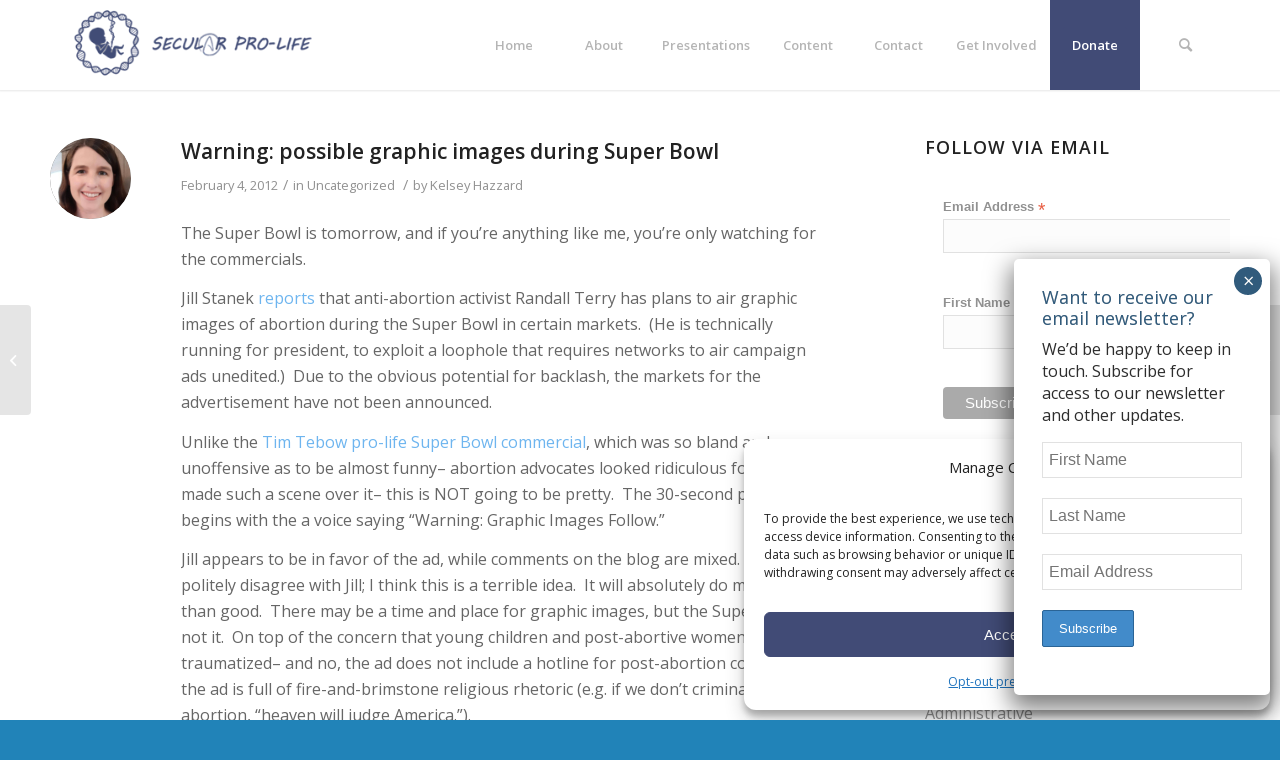

--- FILE ---
content_type: text/html; charset=UTF-8
request_url: https://secularprolife.org/2012/02/warning-possible-graphic-images-during/
body_size: 33527
content:
<!DOCTYPE html>
<html lang="en-US" class="html_stretched responsive av-preloader-disabled  html_header_top html_logo_left html_main_nav_header html_menu_right html_slim html_header_sticky html_header_shrinking html_mobile_menu_tablet html_header_searchicon html_content_align_center html_header_unstick_top_disabled html_header_stretch_disabled html_minimal_header html_minimal_header_shadow html_av-submenu-hidden html_av-submenu-display-click html_av-overlay-side html_av-overlay-side-classic html_av-submenu-clone html_entry_id_4428 av-cookies-no-cookie-consent av-default-lightbox av-no-preview html_text_menu_active av-mobile-menu-switch-default">
<head>
<meta charset="UTF-8" />


<!-- mobile setting -->
<meta name="viewport" content="width=device-width, initial-scale=1">

<!-- Scripts/CSS and wp_head hook -->
<meta name='robots' content='index, follow, max-image-preview:large, max-snippet:-1, max-video-preview:-1' />
<!-- Google tag (gtag.js) consent mode dataLayer added by Site Kit -->
<script type="text/javascript" id="google_gtagjs-js-consent-mode-data-layer">
/* <![CDATA[ */
window.dataLayer = window.dataLayer || [];function gtag(){dataLayer.push(arguments);}
gtag('consent', 'default', {"ad_personalization":"denied","ad_storage":"denied","ad_user_data":"denied","analytics_storage":"denied","functionality_storage":"denied","security_storage":"denied","personalization_storage":"denied","region":["AT","BE","BG","CH","CY","CZ","DE","DK","EE","ES","FI","FR","GB","GR","HR","HU","IE","IS","IT","LI","LT","LU","LV","MT","NL","NO","PL","PT","RO","SE","SI","SK"],"wait_for_update":500});
window._googlesitekitConsentCategoryMap = {"statistics":["analytics_storage"],"marketing":["ad_storage","ad_user_data","ad_personalization"],"functional":["functionality_storage","security_storage"],"preferences":["personalization_storage"]};
window._googlesitekitConsents = {"ad_personalization":"denied","ad_storage":"denied","ad_user_data":"denied","analytics_storage":"denied","functionality_storage":"denied","security_storage":"denied","personalization_storage":"denied","region":["AT","BE","BG","CH","CY","CZ","DE","DK","EE","ES","FI","FR","GB","GR","HR","HU","IE","IS","IT","LI","LT","LU","LV","MT","NL","NO","PL","PT","RO","SE","SI","SK"],"wait_for_update":500};
/* ]]> */
</script>
<!-- End Google tag (gtag.js) consent mode dataLayer added by Site Kit -->

	<!-- This site is optimized with the Yoast SEO plugin v26.7 - https://yoast.com/wordpress/plugins/seo/ -->
	<title>Warning: possible graphic images during Super Bowl - Secular Pro-Life</title>
	<link rel="canonical" href="https://secularprolife.org/2012/02/warning-possible-graphic-images-during/" />
	<meta property="og:locale" content="en_US" />
	<meta property="og:type" content="article" />
	<meta property="og:title" content="Warning: possible graphic images during Super Bowl - Secular Pro-Life" />
	<meta property="og:description" content="The Super Bowl is tomorrow, and if you&#8217;re anything like me, you&#8217;re only watching for the commercials. Jill Stanek reports that anti-abortion activist Randall Terry has plans to air graphic images of abortion during the Super Bowl in certain markets. &nbsp;(He is technically running for president, to exploit a loophole that requires networks to air [&hellip;]" />
	<meta property="og:url" content="https://secularprolife.org/2012/02/warning-possible-graphic-images-during/" />
	<meta property="og:site_name" content="Secular Pro-Life" />
	<meta property="article:publisher" content="https://www.facebook.com/secularprolife" />
	<meta property="article:published_time" content="2012-02-04T20:12:00+00:00" />
	<meta property="article:modified_time" content="2021-11-08T12:44:47+00:00" />
	<meta name="author" content="Kelsey Hazzard" />
	<meta name="twitter:card" content="summary_large_image" />
	<meta name="twitter:creator" content="@secularprolife" />
	<meta name="twitter:site" content="@secularprolife" />
	<meta name="twitter:label1" content="Written by" />
	<meta name="twitter:data1" content="Kelsey Hazzard" />
	<meta name="twitter:label2" content="Est. reading time" />
	<meta name="twitter:data2" content="2 minutes" />
	<script type="application/ld+json" class="yoast-schema-graph">{"@context":"https://schema.org","@graph":[{"@type":"Article","@id":"https://secularprolife.org/2012/02/warning-possible-graphic-images-during/#article","isPartOf":{"@id":"https://secularprolife.org/2012/02/warning-possible-graphic-images-during/"},"author":{"name":"Kelsey Hazzard","@id":"https://secularprolife.org/#/schema/person/44e909baa7dd5a229e43e98fdfeea09c"},"headline":"Warning: possible graphic images during Super Bowl","datePublished":"2012-02-04T20:12:00+00:00","dateModified":"2021-11-08T12:44:47+00:00","mainEntityOfPage":{"@id":"https://secularprolife.org/2012/02/warning-possible-graphic-images-during/"},"wordCount":327,"commentCount":5,"publisher":{"@id":"https://secularprolife.org/#organization"},"inLanguage":"en-US","potentialAction":[{"@type":"CommentAction","name":"Comment","target":["https://secularprolife.org/2012/02/warning-possible-graphic-images-during/#respond"]}]},{"@type":"WebPage","@id":"https://secularprolife.org/2012/02/warning-possible-graphic-images-during/","url":"https://secularprolife.org/2012/02/warning-possible-graphic-images-during/","name":"Warning: possible graphic images during Super Bowl - Secular Pro-Life","isPartOf":{"@id":"https://secularprolife.org/#website"},"datePublished":"2012-02-04T20:12:00+00:00","dateModified":"2021-11-08T12:44:47+00:00","breadcrumb":{"@id":"https://secularprolife.org/2012/02/warning-possible-graphic-images-during/#breadcrumb"},"inLanguage":"en-US","potentialAction":[{"@type":"ReadAction","target":["https://secularprolife.org/2012/02/warning-possible-graphic-images-during/"]}]},{"@type":"BreadcrumbList","@id":"https://secularprolife.org/2012/02/warning-possible-graphic-images-during/#breadcrumb","itemListElement":[{"@type":"ListItem","position":1,"name":"Home","item":"https://secularprolife.org/welcome/"},{"@type":"ListItem","position":2,"name":"Blog","item":"https://secularprolife.org/blog/"},{"@type":"ListItem","position":3,"name":"Warning: possible graphic images during Super Bowl"}]},{"@type":"WebSite","@id":"https://secularprolife.org/#website","url":"https://secularprolife.org/","name":"Secular Pro-Life","description":"","publisher":{"@id":"https://secularprolife.org/#organization"},"potentialAction":[{"@type":"SearchAction","target":{"@type":"EntryPoint","urlTemplate":"https://secularprolife.org/?s={search_term_string}"},"query-input":{"@type":"PropertyValueSpecification","valueRequired":true,"valueName":"search_term_string"}}],"inLanguage":"en-US"},{"@type":"Organization","@id":"https://secularprolife.org/#organization","name":"Secular Pro-Life","url":"https://secularprolife.org/","logo":{"@type":"ImageObject","inLanguage":"en-US","@id":"https://secularprolife.org/#/schema/logo/image/","url":"https://i0.wp.com/secularprolife.org/wp-content/uploads/2021/03/SPL-logo-idea-9week-fetus-blue.png?fit=318%2C320&ssl=1","contentUrl":"https://i0.wp.com/secularprolife.org/wp-content/uploads/2021/03/SPL-logo-idea-9week-fetus-blue.png?fit=318%2C320&ssl=1","width":318,"height":320,"caption":"Secular Pro-Life"},"image":{"@id":"https://secularprolife.org/#/schema/logo/image/"},"sameAs":["https://www.facebook.com/secularprolife","https://x.com/secularprolife","https://www.instagram.com/secularprolife/","https://www.tiktok.com/@secular_pro_life","https://www.youtube.com/user/secularprolife","https://www.reddit.com/user/AntiAbortionAtheist/","https://www.linkedin.com/company/secular-pro-life","https://secularprolife.substack.com/"]},{"@type":"Person","@id":"https://secularprolife.org/#/schema/person/44e909baa7dd5a229e43e98fdfeea09c","name":"Kelsey Hazzard","image":{"@type":"ImageObject","inLanguage":"en-US","@id":"https://secularprolife.org/#/schema/person/image/","url":"https://secularprolife.org/wp-content/uploads/2021/10/cropped-Kelsey-96x96.jpg","contentUrl":"https://secularprolife.org/wp-content/uploads/2021/10/cropped-Kelsey-96x96.jpg","caption":"Kelsey Hazzard"},"description":"Kelsey is a political moderate with a legal background (BA in Psychology &amp; Religious Studies from University of Miami, JD from University of Virginia). She founded SPL in 2009 and currently serves as Board President. She regularly provides insight into the variety of state and federal court cases and legislation pertaining to abortion.","url":"https://secularprolife.org/author/16869882642618917502/"}]}</script>
	<!-- / Yoast SEO plugin. -->


<link rel='dns-prefetch' href='//www.googletagmanager.com' />
<link rel="alternate" type="application/rss+xml" title="Secular Pro-Life &raquo; Feed" href="https://secularprolife.org/feed/" />
<link rel="alternate" type="application/rss+xml" title="Secular Pro-Life &raquo; Comments Feed" href="https://secularprolife.org/comments/feed/" />
<link rel="alternate" type="application/rss+xml" title="Secular Pro-Life &raquo; Warning: possible graphic images during Super Bowl Comments Feed" href="https://secularprolife.org/2012/02/warning-possible-graphic-images-during/feed/" />
<link rel="alternate" title="oEmbed (JSON)" type="application/json+oembed" href="https://secularprolife.org/wp-json/oembed/1.0/embed?url=https%3A%2F%2Fsecularprolife.org%2F2012%2F02%2Fwarning-possible-graphic-images-during%2F" />
<link rel="alternate" title="oEmbed (XML)" type="text/xml+oembed" href="https://secularprolife.org/wp-json/oembed/1.0/embed?url=https%3A%2F%2Fsecularprolife.org%2F2012%2F02%2Fwarning-possible-graphic-images-during%2F&#038;format=xml" />

<!-- google webfont font replacement -->

			<script type='text/javascript'>

				(function() {
					
					/*	check if webfonts are disabled by user setting via cookie - or user must opt in.	*/
					var html = document.getElementsByTagName('html')[0];
					var cookie_check = html.className.indexOf('av-cookies-needs-opt-in') >= 0 || html.className.indexOf('av-cookies-can-opt-out') >= 0;
					var allow_continue = true;
					var silent_accept_cookie = html.className.indexOf('av-cookies-user-silent-accept') >= 0;

					if( cookie_check && ! silent_accept_cookie )
					{
						if( ! document.cookie.match(/aviaCookieConsent/) || html.className.indexOf('av-cookies-session-refused') >= 0 )
						{
							allow_continue = false;
						}
						else
						{
							if( ! document.cookie.match(/aviaPrivacyRefuseCookiesHideBar/) )
							{
								allow_continue = false;
							}
							else if( ! document.cookie.match(/aviaPrivacyEssentialCookiesEnabled/) )
							{
								allow_continue = false;
							}
							else if( document.cookie.match(/aviaPrivacyGoogleWebfontsDisabled/) )
							{
								allow_continue = false;
							}
						}
					}
					
					if( allow_continue )
					{
						var f = document.createElement('link');
					
						f.type 	= 'text/css';
						f.rel 	= 'stylesheet';
						f.href 	= '//fonts.googleapis.com/css?family=Open+Sans:400,600';
						f.id 	= 'avia-google-webfont';

						document.getElementsByTagName('head')[0].appendChild(f);
					}
				})();
			
			</script>
			<style id='wp-img-auto-sizes-contain-inline-css' type='text/css'>
img:is([sizes=auto i],[sizes^="auto," i]){contain-intrinsic-size:3000px 1500px}
/*# sourceURL=wp-img-auto-sizes-contain-inline-css */
</style>

<style id='wp-emoji-styles-inline-css' type='text/css'>

	img.wp-smiley, img.emoji {
		display: inline !important;
		border: none !important;
		box-shadow: none !important;
		height: 1em !important;
		width: 1em !important;
		margin: 0 0.07em !important;
		vertical-align: -0.1em !important;
		background: none !important;
		padding: 0 !important;
	}
/*# sourceURL=wp-emoji-styles-inline-css */
</style>
<link rel='stylesheet' id='wp-block-library-css' href='https://secularprolife.org/wp-includes/css/dist/block-library/style.min.css?ver=6.9' type='text/css' media='all' />
<style id='global-styles-inline-css' type='text/css'>
:root{--wp--preset--aspect-ratio--square: 1;--wp--preset--aspect-ratio--4-3: 4/3;--wp--preset--aspect-ratio--3-4: 3/4;--wp--preset--aspect-ratio--3-2: 3/2;--wp--preset--aspect-ratio--2-3: 2/3;--wp--preset--aspect-ratio--16-9: 16/9;--wp--preset--aspect-ratio--9-16: 9/16;--wp--preset--color--black: #000000;--wp--preset--color--cyan-bluish-gray: #abb8c3;--wp--preset--color--white: #ffffff;--wp--preset--color--pale-pink: #f78da7;--wp--preset--color--vivid-red: #cf2e2e;--wp--preset--color--luminous-vivid-orange: #ff6900;--wp--preset--color--luminous-vivid-amber: #fcb900;--wp--preset--color--light-green-cyan: #7bdcb5;--wp--preset--color--vivid-green-cyan: #00d084;--wp--preset--color--pale-cyan-blue: #8ed1fc;--wp--preset--color--vivid-cyan-blue: #0693e3;--wp--preset--color--vivid-purple: #9b51e0;--wp--preset--gradient--vivid-cyan-blue-to-vivid-purple: linear-gradient(135deg,rgb(6,147,227) 0%,rgb(155,81,224) 100%);--wp--preset--gradient--light-green-cyan-to-vivid-green-cyan: linear-gradient(135deg,rgb(122,220,180) 0%,rgb(0,208,130) 100%);--wp--preset--gradient--luminous-vivid-amber-to-luminous-vivid-orange: linear-gradient(135deg,rgb(252,185,0) 0%,rgb(255,105,0) 100%);--wp--preset--gradient--luminous-vivid-orange-to-vivid-red: linear-gradient(135deg,rgb(255,105,0) 0%,rgb(207,46,46) 100%);--wp--preset--gradient--very-light-gray-to-cyan-bluish-gray: linear-gradient(135deg,rgb(238,238,238) 0%,rgb(169,184,195) 100%);--wp--preset--gradient--cool-to-warm-spectrum: linear-gradient(135deg,rgb(74,234,220) 0%,rgb(151,120,209) 20%,rgb(207,42,186) 40%,rgb(238,44,130) 60%,rgb(251,105,98) 80%,rgb(254,248,76) 100%);--wp--preset--gradient--blush-light-purple: linear-gradient(135deg,rgb(255,206,236) 0%,rgb(152,150,240) 100%);--wp--preset--gradient--blush-bordeaux: linear-gradient(135deg,rgb(254,205,165) 0%,rgb(254,45,45) 50%,rgb(107,0,62) 100%);--wp--preset--gradient--luminous-dusk: linear-gradient(135deg,rgb(255,203,112) 0%,rgb(199,81,192) 50%,rgb(65,88,208) 100%);--wp--preset--gradient--pale-ocean: linear-gradient(135deg,rgb(255,245,203) 0%,rgb(182,227,212) 50%,rgb(51,167,181) 100%);--wp--preset--gradient--electric-grass: linear-gradient(135deg,rgb(202,248,128) 0%,rgb(113,206,126) 100%);--wp--preset--gradient--midnight: linear-gradient(135deg,rgb(2,3,129) 0%,rgb(40,116,252) 100%);--wp--preset--font-size--small: 13px;--wp--preset--font-size--medium: 20px;--wp--preset--font-size--large: 36px;--wp--preset--font-size--x-large: 42px;--wp--preset--spacing--20: 0.44rem;--wp--preset--spacing--30: 0.67rem;--wp--preset--spacing--40: 1rem;--wp--preset--spacing--50: 1.5rem;--wp--preset--spacing--60: 2.25rem;--wp--preset--spacing--70: 3.38rem;--wp--preset--spacing--80: 5.06rem;--wp--preset--shadow--natural: 6px 6px 9px rgba(0, 0, 0, 0.2);--wp--preset--shadow--deep: 12px 12px 50px rgba(0, 0, 0, 0.4);--wp--preset--shadow--sharp: 6px 6px 0px rgba(0, 0, 0, 0.2);--wp--preset--shadow--outlined: 6px 6px 0px -3px rgb(255, 255, 255), 6px 6px rgb(0, 0, 0);--wp--preset--shadow--crisp: 6px 6px 0px rgb(0, 0, 0);}:where(.is-layout-flex){gap: 0.5em;}:where(.is-layout-grid){gap: 0.5em;}body .is-layout-flex{display: flex;}.is-layout-flex{flex-wrap: wrap;align-items: center;}.is-layout-flex > :is(*, div){margin: 0;}body .is-layout-grid{display: grid;}.is-layout-grid > :is(*, div){margin: 0;}:where(.wp-block-columns.is-layout-flex){gap: 2em;}:where(.wp-block-columns.is-layout-grid){gap: 2em;}:where(.wp-block-post-template.is-layout-flex){gap: 1.25em;}:where(.wp-block-post-template.is-layout-grid){gap: 1.25em;}.has-black-color{color: var(--wp--preset--color--black) !important;}.has-cyan-bluish-gray-color{color: var(--wp--preset--color--cyan-bluish-gray) !important;}.has-white-color{color: var(--wp--preset--color--white) !important;}.has-pale-pink-color{color: var(--wp--preset--color--pale-pink) !important;}.has-vivid-red-color{color: var(--wp--preset--color--vivid-red) !important;}.has-luminous-vivid-orange-color{color: var(--wp--preset--color--luminous-vivid-orange) !important;}.has-luminous-vivid-amber-color{color: var(--wp--preset--color--luminous-vivid-amber) !important;}.has-light-green-cyan-color{color: var(--wp--preset--color--light-green-cyan) !important;}.has-vivid-green-cyan-color{color: var(--wp--preset--color--vivid-green-cyan) !important;}.has-pale-cyan-blue-color{color: var(--wp--preset--color--pale-cyan-blue) !important;}.has-vivid-cyan-blue-color{color: var(--wp--preset--color--vivid-cyan-blue) !important;}.has-vivid-purple-color{color: var(--wp--preset--color--vivid-purple) !important;}.has-black-background-color{background-color: var(--wp--preset--color--black) !important;}.has-cyan-bluish-gray-background-color{background-color: var(--wp--preset--color--cyan-bluish-gray) !important;}.has-white-background-color{background-color: var(--wp--preset--color--white) !important;}.has-pale-pink-background-color{background-color: var(--wp--preset--color--pale-pink) !important;}.has-vivid-red-background-color{background-color: var(--wp--preset--color--vivid-red) !important;}.has-luminous-vivid-orange-background-color{background-color: var(--wp--preset--color--luminous-vivid-orange) !important;}.has-luminous-vivid-amber-background-color{background-color: var(--wp--preset--color--luminous-vivid-amber) !important;}.has-light-green-cyan-background-color{background-color: var(--wp--preset--color--light-green-cyan) !important;}.has-vivid-green-cyan-background-color{background-color: var(--wp--preset--color--vivid-green-cyan) !important;}.has-pale-cyan-blue-background-color{background-color: var(--wp--preset--color--pale-cyan-blue) !important;}.has-vivid-cyan-blue-background-color{background-color: var(--wp--preset--color--vivid-cyan-blue) !important;}.has-vivid-purple-background-color{background-color: var(--wp--preset--color--vivid-purple) !important;}.has-black-border-color{border-color: var(--wp--preset--color--black) !important;}.has-cyan-bluish-gray-border-color{border-color: var(--wp--preset--color--cyan-bluish-gray) !important;}.has-white-border-color{border-color: var(--wp--preset--color--white) !important;}.has-pale-pink-border-color{border-color: var(--wp--preset--color--pale-pink) !important;}.has-vivid-red-border-color{border-color: var(--wp--preset--color--vivid-red) !important;}.has-luminous-vivid-orange-border-color{border-color: var(--wp--preset--color--luminous-vivid-orange) !important;}.has-luminous-vivid-amber-border-color{border-color: var(--wp--preset--color--luminous-vivid-amber) !important;}.has-light-green-cyan-border-color{border-color: var(--wp--preset--color--light-green-cyan) !important;}.has-vivid-green-cyan-border-color{border-color: var(--wp--preset--color--vivid-green-cyan) !important;}.has-pale-cyan-blue-border-color{border-color: var(--wp--preset--color--pale-cyan-blue) !important;}.has-vivid-cyan-blue-border-color{border-color: var(--wp--preset--color--vivid-cyan-blue) !important;}.has-vivid-purple-border-color{border-color: var(--wp--preset--color--vivid-purple) !important;}.has-vivid-cyan-blue-to-vivid-purple-gradient-background{background: var(--wp--preset--gradient--vivid-cyan-blue-to-vivid-purple) !important;}.has-light-green-cyan-to-vivid-green-cyan-gradient-background{background: var(--wp--preset--gradient--light-green-cyan-to-vivid-green-cyan) !important;}.has-luminous-vivid-amber-to-luminous-vivid-orange-gradient-background{background: var(--wp--preset--gradient--luminous-vivid-amber-to-luminous-vivid-orange) !important;}.has-luminous-vivid-orange-to-vivid-red-gradient-background{background: var(--wp--preset--gradient--luminous-vivid-orange-to-vivid-red) !important;}.has-very-light-gray-to-cyan-bluish-gray-gradient-background{background: var(--wp--preset--gradient--very-light-gray-to-cyan-bluish-gray) !important;}.has-cool-to-warm-spectrum-gradient-background{background: var(--wp--preset--gradient--cool-to-warm-spectrum) !important;}.has-blush-light-purple-gradient-background{background: var(--wp--preset--gradient--blush-light-purple) !important;}.has-blush-bordeaux-gradient-background{background: var(--wp--preset--gradient--blush-bordeaux) !important;}.has-luminous-dusk-gradient-background{background: var(--wp--preset--gradient--luminous-dusk) !important;}.has-pale-ocean-gradient-background{background: var(--wp--preset--gradient--pale-ocean) !important;}.has-electric-grass-gradient-background{background: var(--wp--preset--gradient--electric-grass) !important;}.has-midnight-gradient-background{background: var(--wp--preset--gradient--midnight) !important;}.has-small-font-size{font-size: var(--wp--preset--font-size--small) !important;}.has-medium-font-size{font-size: var(--wp--preset--font-size--medium) !important;}.has-large-font-size{font-size: var(--wp--preset--font-size--large) !important;}.has-x-large-font-size{font-size: var(--wp--preset--font-size--x-large) !important;}
/*# sourceURL=global-styles-inline-css */
</style>

<style id='classic-theme-styles-inline-css' type='text/css'>
/*! This file is auto-generated */
.wp-block-button__link{color:#fff;background-color:#32373c;border-radius:9999px;box-shadow:none;text-decoration:none;padding:calc(.667em + 2px) calc(1.333em + 2px);font-size:1.125em}.wp-block-file__button{background:#32373c;color:#fff;text-decoration:none}
/*# sourceURL=/wp-includes/css/classic-themes.min.css */
</style>
<link rel='stylesheet' id='wp-components-css' href='https://secularprolife.org/wp-includes/css/dist/components/style.min.css?ver=6.9' type='text/css' media='all' />
<link rel='stylesheet' id='wp-preferences-css' href='https://secularprolife.org/wp-includes/css/dist/preferences/style.min.css?ver=6.9' type='text/css' media='all' />
<link rel='stylesheet' id='wp-block-editor-css' href='https://secularprolife.org/wp-includes/css/dist/block-editor/style.min.css?ver=6.9' type='text/css' media='all' />
<link rel='stylesheet' id='popup-maker-block-library-style-css' href='https://secularprolife.org/wp-content/plugins/popup-maker/dist/packages/block-library-style.css?ver=dbea705cfafe089d65f1' type='text/css' media='all' />
<link rel='stylesheet' id='mc4wp-form-themes-css' href='https://secularprolife.org/wp-content/plugins/mailchimp-for-wp/assets/css/form-themes.css?ver=4.10.9' type='text/css' media='all' />
<link rel='stylesheet' id='cmplz-general-css' href='https://secularprolife.org/wp-content/plugins/complianz-gdpr/assets/css/cookieblocker.min.css?ver=1765986017' type='text/css' media='all' />
<link rel='stylesheet' id='recent-posts-widget-with-thumbnails-public-style-css' href='https://secularprolife.org/wp-content/plugins/recent-posts-widget-with-thumbnails/public.css?ver=7.1.1' type='text/css' media='all' />
<link rel='stylesheet' id='popup-maker-site-css' href='//secularprolife.org/wp-content/uploads/pum/pum-site-styles.css?generated=1755189378&#038;ver=1.21.5' type='text/css' media='all' />
<link rel='stylesheet' id='avia-merged-styles-css' href='https://secularprolife.org/wp-content/uploads/dynamic_avia/avia-merged-styles-6831590a2715c4560f38e1035286a71d---6943109134c73.css' type='text/css' media='all' />
<link rel='stylesheet' id='yarppRelatedCss-css' href='https://secularprolife.org/wp-content/plugins/yet-another-related-posts-plugin/style/related.css?ver=5.30.11' type='text/css' media='all' />
<script type="text/javascript" src="https://secularprolife.org/wp-includes/js/jquery/jquery.min.js?ver=3.7.1" id="jquery-core-js"></script>
<script type="text/javascript" src="https://secularprolife.org/wp-includes/js/jquery/jquery-migrate.min.js?ver=3.4.1" id="jquery-migrate-js"></script>

<!-- Google tag (gtag.js) snippet added by Site Kit -->
<!-- Google Analytics snippet added by Site Kit -->
<!-- Google Ads snippet added by Site Kit -->
<script type="text/javascript" src="https://www.googletagmanager.com/gtag/js?id=GT-5TQFGDH4" id="google_gtagjs-js" async></script>
<script type="text/javascript" id="google_gtagjs-js-after">
/* <![CDATA[ */
window.dataLayer = window.dataLayer || [];function gtag(){dataLayer.push(arguments);}
gtag("set","linker",{"domains":["secularprolife.org"]});
gtag("js", new Date());
gtag("set", "developer_id.dZTNiMT", true);
gtag("config", "GT-5TQFGDH4", {"googlesitekit_post_type":"post"});
gtag("config", "AW-17419136987");
 window._googlesitekit = window._googlesitekit || {}; window._googlesitekit.throttledEvents = []; window._googlesitekit.gtagEvent = (name, data) => { var key = JSON.stringify( { name, data } ); if ( !! window._googlesitekit.throttledEvents[ key ] ) { return; } window._googlesitekit.throttledEvents[ key ] = true; setTimeout( () => { delete window._googlesitekit.throttledEvents[ key ]; }, 5 ); gtag( "event", name, { ...data, event_source: "site-kit" } ); }; 
//# sourceURL=google_gtagjs-js-after
/* ]]> */
</script>
<link rel="https://api.w.org/" href="https://secularprolife.org/wp-json/" /><link rel="alternate" title="JSON" type="application/json" href="https://secularprolife.org/wp-json/wp/v2/posts/4428" /><link rel="EditURI" type="application/rsd+xml" title="RSD" href="https://secularprolife.org/xmlrpc.php?rsd" />
<meta name="generator" content="WordPress 6.9" />
<link rel='shortlink' href='https://secularprolife.org/?p=4428' />
<meta name="generator" content="Site Kit by Google 1.170.0" /><script id="mcjs">!function(c,h,i,m,p){m=c.createElement(h),p=c.getElementsByTagName(h)[0],m.async=1,m.src=i,p.parentNode.insertBefore(m,p)}(document,"script","https://chimpstatic.com/mcjs-connected/js/users/2f552620332d931059e6a4b57/4df00243d966d95d2c6f0f3c0.js");</script>

<meta name="google-adsense-account" content="ca-pub-1158650488484261">
			<style>.cmplz-hidden {
					display: none !important;
				}</style><link rel="profile" href="http://gmpg.org/xfn/11" />
<link rel="alternate" type="application/rss+xml" title="Secular Pro-Life RSS2 Feed" href="https://secularprolife.org/feed/" />
<link rel="pingback" href="https://secularprolife.org/xmlrpc.php" />
<!--[if lt IE 9]><script src="https://secularprolife.org/wp-content/themes/enfold/js/html5shiv.js"></script><![endif]-->
<link rel="icon" href="https://secularprolife.org/wp-content/uploads/2021/10/favicon.png" type="image/png">

<!-- To speed up the rendering and to display the site as fast as possible to the user we include some styles and scripts for above the fold content inline -->
<script type="text/javascript">'use strict';var avia_is_mobile=!1;if(/Android|webOS|iPhone|iPad|iPod|BlackBerry|IEMobile|Opera Mini/i.test(navigator.userAgent)&&'ontouchstart' in document.documentElement){avia_is_mobile=!0;document.documentElement.className+=' avia_mobile '}
else{document.documentElement.className+=' avia_desktop '};document.documentElement.className+=' js_active ';(function(){var e=['-webkit-','-moz-','-ms-',''],n='';for(var t in e){if(e[t]+'transform' in document.documentElement.style){document.documentElement.className+=' avia_transform ';n=e[t]+'transform'};if(e[t]+'perspective' in document.documentElement.style){document.documentElement.className+=' avia_transform3d '}};if(typeof document.getElementsByClassName=='function'&&typeof document.documentElement.getBoundingClientRect=='function'&&avia_is_mobile==!1){if(n&&window.innerHeight>0){setTimeout(function(){var e=0,o={},a=0,t=document.getElementsByClassName('av-parallax'),i=window.pageYOffset||document.documentElement.scrollTop;for(e=0;e<t.length;e++){t[e].style.top='0px';o=t[e].getBoundingClientRect();a=Math.ceil((window.innerHeight+i-o.top)*0.3);t[e].style[n]='translate(0px, '+a+'px)';t[e].style.top='auto';t[e].className+=' enabled-parallax '}},50)}}})();</script>		<style type="text/css" id="wp-custom-css">
			function year_shortcode() {
  $year = date('Y');
  return $year;
}h4 {
    color: #333333;
}
add_shortcode('year', 'year_shortcode');		</style>
		<style type='text/css'>
@font-face {font-family: 'entypo-fontello'; font-weight: normal; font-style: normal; font-display: auto;
src: url('https://secularprolife.org/wp-content/themes/enfold/config-templatebuilder/avia-template-builder/assets/fonts/entypo-fontello.woff2') format('woff2'),
url('https://secularprolife.org/wp-content/themes/enfold/config-templatebuilder/avia-template-builder/assets/fonts/entypo-fontello.woff') format('woff'),
url('https://secularprolife.org/wp-content/themes/enfold/config-templatebuilder/avia-template-builder/assets/fonts/entypo-fontello.ttf') format('truetype'), 
url('https://secularprolife.org/wp-content/themes/enfold/config-templatebuilder/avia-template-builder/assets/fonts/entypo-fontello.svg#entypo-fontello') format('svg'),
url('https://secularprolife.org/wp-content/themes/enfold/config-templatebuilder/avia-template-builder/assets/fonts/entypo-fontello.eot'),
url('https://secularprolife.org/wp-content/themes/enfold/config-templatebuilder/avia-template-builder/assets/fonts/entypo-fontello.eot?#iefix') format('embedded-opentype');
} #top .avia-font-entypo-fontello, body .avia-font-entypo-fontello, html body [data-av_iconfont='entypo-fontello']:before{ font-family: 'entypo-fontello'; }

@font-face {font-family: 'medical'; font-weight: normal; font-style: normal; font-display: auto;
src: url('https://secularprolife.org/wp-content/uploads/avia_fonts/medical/medical.woff2') format('woff2'),
url('https://secularprolife.org/wp-content/uploads/avia_fonts/medical/medical.woff') format('woff'),
url('https://secularprolife.org/wp-content/uploads/avia_fonts/medical/medical.ttf') format('truetype'), 
url('https://secularprolife.org/wp-content/uploads/avia_fonts/medical/medical.svg#medical') format('svg'),
url('https://secularprolife.org/wp-content/uploads/avia_fonts/medical/medical.eot'),
url('https://secularprolife.org/wp-content/uploads/avia_fonts/medical/medical.eot?#iefix') format('embedded-opentype');
} #top .avia-font-medical, body .avia-font-medical, html body [data-av_iconfont='medical']:before{ font-family: 'medical'; }

@font-face {font-family: 'social'; font-weight: normal; font-style: normal; font-display: auto;
src: url('https://secularprolife.org/wp-content/uploads/avia_fonts/social/social.woff2') format('woff2'),
url('https://secularprolife.org/wp-content/uploads/avia_fonts/social/social.woff') format('woff'),
url('https://secularprolife.org/wp-content/uploads/avia_fonts/social/social.ttf') format('truetype'), 
url('https://secularprolife.org/wp-content/uploads/avia_fonts/social/social.svg#social') format('svg'),
url('https://secularprolife.org/wp-content/uploads/avia_fonts/social/social.eot'),
url('https://secularprolife.org/wp-content/uploads/avia_fonts/social/social.eot?#iefix') format('embedded-opentype');
} #top .avia-font-social, body .avia-font-social, html body [data-av_iconfont='social']:before{ font-family: 'social'; }
</style>

<!--
Debugging Info for Theme support: 

Theme: Enfold
Version: 4.8.6.5
Installed: enfold
AviaFramework Version: 5.0
AviaBuilder Version: 4.8
aviaElementManager Version: 1.0.1
- - - - - - - - - - -
ChildTheme: Enfold Child
ChildTheme Version: 4.8.6.5.1743622612
ChildTheme Installed: enfold

ML:2048-PU:141-PLA:22
WP:6.9
Compress: CSS:all theme files - JS:all theme files
Updates: disabled
PLAu:20
--><script id="mcjs">!function(c,h,i,m,p){m=c.createElement(h),p=c.getElementsByTagName(h)[0],m.async=1,m.src=i,p.parentNode.insertBefore(m,p)}(document,"script","https://chimpstatic.com/mcjs-connected/js/users/2f552620332d931059e6a4b57/9e0e6759a52956d6e99374a61.js");</script>
</head>

<body data-cmplz=1 id="top" class="wp-singular post-template-default single single-post postid-4428 single-format-standard wp-theme-enfold wp-child-theme-enfold-child-4225 stretched no_sidebar_border rtl_columns av-curtain-numeric open_sans  avia-responsive-images-support" itemscope="itemscope" itemtype="https://schema.org/WebPage" >

	
	<div id='wrap_all'>

	
<header id='header' class='all_colors header_color light_bg_color  av_header_top av_logo_left av_main_nav_header av_menu_right av_slim av_header_sticky av_header_shrinking av_header_stretch_disabled av_mobile_menu_tablet av_header_searchicon av_header_unstick_top_disabled av_seperator_big_border av_minimal_header av_minimal_header_shadow av_bottom_nav_disabled '  role="banner" itemscope="itemscope" itemtype="https://schema.org/WPHeader" >

		<div  id='header_main' class='container_wrap container_wrap_logo'>
	
        <div class='container av-logo-container'><div class='inner-container'><span class='logo avia-standard-logo'><a href='https://secularprolife.org/' class=''><img src="https://secularprolife.org/wp-content/uploads/2021/10/SecularProlife2.png" srcset="https://secularprolife.org/wp-content/uploads/2021/10/SecularProlife2.png 340w, https://secularprolife.org/wp-content/uploads/2021/10/SecularProlife2-300x94.png 300w" sizes="(max-width: 340px) 100vw, 340px" height="100" width="300" alt='Secular Pro-Life' title='SecularProlife2' /></a></span><nav class='main_menu' data-selectname='Select a page'  role="navigation" itemscope="itemscope" itemtype="https://schema.org/SiteNavigationElement" ><div class="avia-menu av-main-nav-wrap"><ul id="avia-menu" class="menu av-main-nav"><li id="menu-item-1095" class="menu-item menu-item-type-post_type menu-item-object-page menu-item-home menu-item-top-level menu-item-top-level-1"><a href="https://secularprolife.org/" itemprop="url"><span class="avia-bullet"></span><span class="avia-menu-text">Home</span><span class="avia-menu-fx"><span class="avia-arrow-wrap"><span class="avia-arrow"></span></span></span></a></li>
<li id="menu-item-1137" class="menu-item menu-item-type-custom menu-item-object-custom menu-item-has-children menu-item-top-level menu-item-top-level-2"><a href="#" itemprop="url"><span class="avia-bullet"></span><span class="avia-menu-text">About</span><span class="avia-menu-fx"><span class="avia-arrow-wrap"><span class="avia-arrow"></span></span></span></a>


<ul class="sub-menu">
	<li id="menu-item-1138" class="menu-item menu-item-type-post_type menu-item-object-page"><a href="https://secularprolife.org/team/" itemprop="url"><span class="avia-bullet"></span><span class="avia-menu-text">Meet The Team</span></a></li>
	<li id="menu-item-1239" class="menu-item menu-item-type-post_type menu-item-object-page"><a href="https://secularprolife.org/mission/" itemprop="url"><span class="avia-bullet"></span><span class="avia-menu-text">Mission and Vision</span></a></li>
	<li id="menu-item-10436" class="menu-item menu-item-type-post_type menu-item-object-page"><a href="https://secularprolife.org/faq/" itemprop="url"><span class="avia-bullet"></span><span class="avia-menu-text">Frequently Asked Questions</span></a></li>
	<li id="menu-item-1139" class="menu-item menu-item-type-custom menu-item-object-custom menu-item-has-children"><a href="#" itemprop="url"><span class="avia-bullet"></span><span class="avia-menu-text">Stances</span></a>
	<ul class="sub-menu">
		<li id="menu-item-1156" class="menu-item menu-item-type-post_type menu-item-object-page"><a href="https://secularprolife.org/abortion/" itemprop="url"><span class="avia-bullet"></span><span class="avia-menu-text">Abortion</span></a></li>
		<li id="menu-item-1157" class="menu-item menu-item-type-post_type menu-item-object-page"><a href="https://secularprolife.org/religion/" itemprop="url"><span class="avia-bullet"></span><span class="avia-menu-text">Religion</span></a></li>
		<li id="menu-item-1162" class="menu-item menu-item-type-post_type menu-item-object-page"><a href="https://secularprolife.org/contraception/" itemprop="url"><span class="avia-bullet"></span><span class="avia-menu-text">Contraception</span></a></li>
		<li id="menu-item-1161" class="menu-item menu-item-type-post_type menu-item-object-page"><a href="https://secularprolife.org/the-rape-exception/" itemprop="url"><span class="avia-bullet"></span><span class="avia-menu-text">The Rape Exception</span></a></li>
	</ul>
</li>
	<li id="menu-item-17219" class="menu-item menu-item-type-post_type menu-item-object-page menu-item-has-children"><a href="https://secularprolife.org/terms-and-conditions/" itemprop="url"><span class="avia-bullet"></span><span class="avia-menu-text">Terms and Conditions</span></a>
	<ul class="sub-menu">
		<li id="menu-item-17221" class="menu-item menu-item-type-post_type menu-item-object-page"><a href="https://secularprolife.org/opt-out-preferences/" itemprop="url"><span class="avia-bullet"></span><span class="avia-menu-text">Opt-out preferences</span></a></li>
	</ul>
</li>
</ul>
</li>
<li id="menu-item-12521" class="menu-item menu-item-type-post_type menu-item-object-page menu-item-has-children menu-item-top-level menu-item-top-level-3"><a href="https://secularprolife.org/presentations/" itemprop="url"><span class="avia-bullet"></span><span class="avia-menu-text">Presentations</span><span class="avia-menu-fx"><span class="avia-arrow-wrap"><span class="avia-arrow"></span></span></span></a>


<ul class="sub-menu">
	<li id="menu-item-18847" class="menu-item menu-item-type-post_type menu-item-object-page"><a href="https://secularprolife.org/bridgesintensive/" itemprop="url"><span class="avia-bullet"></span><span class="avia-menu-text">Bridges Intensive</span></a></li>
	<li id="menu-item-12257" class="menu-item menu-item-type-post_type menu-item-object-page"><a href="https://secularprolife.org/buildingbridges/" itemprop="url"><span class="avia-bullet"></span><span class="avia-menu-text">Building Bridges</span></a></li>
	<li id="menu-item-17781" class="menu-item menu-item-type-post_type menu-item-object-page"><a href="https://secularprolife.org/healing/" itemprop="url"><span class="avia-bullet"></span><span class="avia-menu-text">Secular Post-Abortion Healing</span></a></li>
	<li id="menu-item-5822" class="menu-item menu-item-type-post_type menu-item-object-page"><a href="https://secularprolife.org/myths/" itemprop="url"><span class="avia-bullet"></span><span class="avia-menu-text">Deconstructing Three Pro-Choice Myths</span></a></li>
	<li id="menu-item-17780" class="menu-item menu-item-type-post_type menu-item-object-page"><a href="https://secularprolife.org/trolls/" itemprop="url"><span class="avia-bullet"></span><span class="avia-menu-text">Don’t Feed The Trolls</span></a></li>
	<li id="menu-item-12275" class="menu-item menu-item-type-post_type menu-item-object-page"><a href="https://secularprolife.org/overlook/" itemprop="url"><span class="avia-bullet"></span><span class="avia-menu-text">Overlooked Findings of the Turnaway Study</span></a></li>
	<li id="menu-item-12717" class="menu-item menu-item-type-post_type menu-item-object-page"><a href="https://secularprolife.org/secularcase/" itemprop="url"><span class="avia-bullet"></span><span class="avia-menu-text">A Secular Case Against Abortion</span></a></li>
</ul>
</li>
<li id="menu-item-1163" class="menu-item menu-item-type-custom menu-item-object-custom menu-item-has-children menu-item-top-level menu-item-top-level-4"><a href="#" itemprop="url"><span class="avia-bullet"></span><span class="avia-menu-text">Content</span><span class="avia-menu-fx"><span class="avia-arrow-wrap"><span class="avia-arrow"></span></span></span></a>


<ul class="sub-menu">
	<li id="menu-item-9001" class="menu-item menu-item-type-post_type menu-item-object-page"><a href="https://secularprolife.org/index/" itemprop="url"><span class="avia-bullet"></span><span class="avia-menu-text">Index</span></a></li>
	<li id="menu-item-1183" class="menu-item menu-item-type-post_type menu-item-object-page current_page_parent menu-item-has-children"><a href="https://secularprolife.org/blog/" itemprop="url"><span class="avia-bullet"></span><span class="avia-menu-text">Blog</span></a>
	<ul class="sub-menu">
		<li id="menu-item-18506" class="menu-item menu-item-type-taxonomy menu-item-object-category"><a href="https://secularprolife.org/category/biology/" itemprop="url"><span class="avia-bullet"></span><span class="avia-menu-text">Biology</span></a></li>
		<li id="menu-item-18508" class="menu-item menu-item-type-taxonomy menu-item-object-category"><a href="https://secularprolife.org/category/debunking/" itemprop="url"><span class="avia-bullet"></span><span class="avia-menu-text">Debunking</span></a></li>
		<li id="menu-item-18509" class="menu-item menu-item-type-taxonomy menu-item-object-category"><a href="https://secularprolife.org/category/dialogue/" itemprop="url"><span class="avia-bullet"></span><span class="avia-menu-text">Dialogue strategy</span></a></li>
		<li id="menu-item-18504" class="menu-item menu-item-type-taxonomy menu-item-object-category"><a href="https://secularprolife.org/category/later-abortion/" itemprop="url"><span class="avia-bullet"></span><span class="avia-menu-text">Later Abortion</span></a></li>
		<li id="menu-item-18501" class="menu-item menu-item-type-taxonomy menu-item-object-category"><a href="https://secularprolife.org/category/legislation-laws-and-court-cases/" itemprop="url"><span class="avia-bullet"></span><span class="avia-menu-text">Legislation, laws, &amp; court cases</span></a></li>
		<li id="menu-item-18503" class="menu-item menu-item-type-taxonomy menu-item-object-category"><a href="https://secularprolife.org/category/religion/" itemprop="url"><span class="avia-bullet"></span><span class="avia-menu-text">Religion</span></a></li>
		<li id="menu-item-18505" class="menu-item menu-item-type-taxonomy menu-item-object-category"><a href="https://secularprolife.org/category/we-asked-you-answered/" itemprop="url"><span class="avia-bullet"></span><span class="avia-menu-text">We Asked You Answered</span></a></li>
		<li id="menu-item-18502" class="menu-item menu-item-type-taxonomy menu-item-object-category"><a href="https://secularprolife.org/category/your-stories/" itemprop="url"><span class="avia-bullet"></span><span class="avia-menu-text">Your Stories</span></a></li>
	</ul>
</li>
	<li id="menu-item-6145" class="menu-item menu-item-type-custom menu-item-object-custom menu-item-has-children"><a href="#" itemprop="url"><span class="avia-bullet"></span><span class="avia-menu-text">Research</span></a>
	<ul class="sub-menu">
		<li id="menu-item-18195" class="menu-item menu-item-type-custom menu-item-object-custom"><a href="https://secularprolife.org/2025/07/abortion-definition-survey/" itemprop="url"><span class="avia-bullet"></span><span class="avia-menu-text">What counts as an &#8220;abortion&#8221;?</span></a></li>
		<li id="menu-item-6146" class="menu-item menu-item-type-post_type menu-item-object-page"><a href="https://secularprolife.org/abortion-rates/" itemprop="url"><span class="avia-bullet"></span><span class="avia-menu-text">Abortion Law and Abortion Rates</span></a></li>
		<li id="menu-item-6158" class="menu-item menu-item-type-post_type menu-item-object-page"><a href="https://secularprolife.org/pregnancy-rates/" itemprop="url"><span class="avia-bullet"></span><span class="avia-menu-text">Abortion Law and Pregnancy Rates</span></a></li>
		<li id="menu-item-8484" class="menu-item menu-item-type-post_type menu-item-object-page"><a href="https://secularprolife.org/laterabortion/" itemprop="url"><span class="avia-bullet"></span><span class="avia-menu-text">Later Abortion</span></a></li>
		<li id="menu-item-6185" class="menu-item menu-item-type-post_type menu-item-object-page"><a href="https://secularprolife.org/hearts/" itemprop="url"><span class="avia-bullet"></span><span class="avia-menu-text">Embryonic Hearts</span></a></li>
	</ul>
</li>
	<li id="menu-item-1182" class="menu-item menu-item-type-post_type menu-item-object-page menu-item-has-children"><a href="https://secularprolife.org/collections/" itemprop="url"><span class="avia-bullet"></span><span class="avia-menu-text">Collections</span></a>
	<ul class="sub-menu">
		<li id="menu-item-8954" class="menu-item menu-item-type-post_type menu-item-object-page"><a href="https://secularprolife.org/becoming-pro-life/" itemprop="url"><span class="avia-bullet"></span><span class="avia-menu-text">Becoming Pro-Life</span></a></li>
		<li id="menu-item-6192" class="menu-item menu-item-type-post_type menu-item-object-page"><a href="https://secularprolife.org/they-can-hear-you/" itemprop="url"><span class="avia-bullet"></span><span class="avia-menu-text">They can hear you</span></a></li>
		<li id="menu-item-6857" class="menu-item menu-item-type-post_type menu-item-object-page"><a href="https://secularprolife.org/parents-can-hear-you/" itemprop="url"><span class="avia-bullet"></span><span class="avia-menu-text">Parents can hear you</span></a></li>
		<li id="menu-item-6827" class="menu-item menu-item-type-post_type menu-item-object-page"><a href="https://secularprolife.org/our-childrens-heartbeats/" itemprop="url"><span class="avia-bullet"></span><span class="avia-menu-text">Our children’s heartbeats</span></a></li>
		<li id="menu-item-11239" class="menu-item menu-item-type-custom menu-item-object-custom"><a href="https://secularprolife.org/askanatheist" itemprop="url"><span class="avia-bullet"></span><span class="avia-menu-text">Ask An Atheist</span></a></li>
		<li id="menu-item-16896" class="menu-item menu-item-type-post_type menu-item-object-page"><a href="https://secularprolife.org/lgbtqprolife/" itemprop="url"><span class="avia-bullet"></span><span class="avia-menu-text">LGBTQ and Pro-Life</span></a></li>
		<li id="menu-item-6193" class="menu-item menu-item-type-post_type menu-item-object-page"><a href="https://secularprolife.org/fixed-that-meme-for-you/" itemprop="url"><span class="avia-bullet"></span><span class="avia-menu-text">Fixed that meme for you</span></a></li>
		<li id="menu-item-6194" class="menu-item menu-item-type-post_type menu-item-object-page"><a href="https://secularprolife.org/for-the-biology-textbook-tells-me-so/" itemprop="url"><span class="avia-bullet"></span><span class="avia-menu-text">For the biology textbook tells me so</span></a></li>
	</ul>
</li>
	<li id="menu-item-6453" class="menu-item menu-item-type-custom menu-item-object-custom menu-item-has-children"><a href="#" itemprop="url"><span class="avia-bullet"></span><span class="avia-menu-text">Print Materials</span></a>
	<ul class="sub-menu">
		<li id="menu-item-15922" class="menu-item menu-item-type-custom menu-item-object-custom"><a href="https://secularprolife.org/100prolifesigns/" itemprop="url"><span class="avia-bullet"></span><span class="avia-menu-text">100 Pro-Life Sign Ideas (e-book)</span></a></li>
		<li id="menu-item-6455" class="menu-item menu-item-type-custom menu-item-object-custom"><a href="https://secularprolife.org/wp-content/uploads/2023/12/SPL-overview-brochure.pdf" itemprop="url"><span class="avia-bullet"></span><span class="avia-menu-text">Overview of SPL (brochure)</span></a></li>
		<li id="menu-item-12661" class="menu-item menu-item-type-custom menu-item-object-custom"><a href="https://secularprolife.org/wp-content/uploads/2024/02/3-reasons-brochure.pdf" itemprop="url"><span class="avia-bullet"></span><span class="avia-menu-text">3 Reasons to tell people you&#8217;re pro-life (brochure)</span></a></li>
		<li id="menu-item-18273" class="menu-item menu-item-type-custom menu-item-object-custom"><a href="https://secularprolife.org/wp-content/uploads/2025/09/3-reasons-flyer.pdf" itemprop="url"><span class="avia-bullet"></span><span class="avia-menu-text">3 reasons to tell people you&#8217;re pro-life (flyer)</span></a></li>
		<li id="menu-item-16874" class="menu-item menu-item-type-custom menu-item-object-custom"><a href="https://secularprolife.org/wp-content/uploads/2025/06/how-to-talk-not-fight-about-abortion-brochure.pdf" itemprop="url"><span class="avia-bullet"></span><span class="avia-menu-text">How to talk (not fight) about abortion (brochure)</span></a></li>
		<li id="menu-item-19657" class="menu-item menu-item-type-custom menu-item-object-custom"><a href="https://secularprolife.org/wp-content/uploads/2026/01/how-to-talk-not-fight-handout.pdf" itemprop="url"><span class="avia-bullet"></span><span class="avia-menu-text">How to talk (not fight) about abortion (flyer)</span></a></li>
		<li id="menu-item-11600" class="menu-item menu-item-type-post_type menu-item-object-page"><a href="https://secularprolife.org/bridges/" itemprop="url"><span class="avia-bullet"></span><span class="avia-menu-text">Bridges PRC Curriculum (e-book)</span></a></li>
		<li id="menu-item-17366" class="menu-item menu-item-type-post_type menu-item-object-page"><a href="https://secularprolife.org/dispositionprotocol/" itemprop="url"><span class="avia-bullet"></span><span class="avia-menu-text">Fetal Remains Disposition Protocol</span></a></li>
		<li id="menu-item-15420" class="menu-item menu-item-type-custom menu-item-object-custom"><a href="https://secularprolife.org/wp-content/uploads/2024/12/SPL-FAQ.png" itemprop="url"><span class="avia-bullet"></span><span class="avia-menu-text">FAQ (flyer)</span></a></li>
		<li id="menu-item-15421" class="menu-item menu-item-type-custom menu-item-object-custom"><a href="https://secularprolife.org/wp-content/uploads/2024/12/SPL-Presentation-Card.png" itemprop="url"><span class="avia-bullet"></span><span class="avia-menu-text">Presentations overview (card)</span></a></li>
	</ul>
</li>
	<li id="menu-item-1187" class="menu-item menu-item-type-custom menu-item-object-custom"><a href="https://www.zazzle.com/store/secularprolife/products" itemprop="url"><span class="avia-bullet"></span><span class="avia-menu-text">Store</span></a></li>
</ul>
</li>
<li id="menu-item-17707" class="menu-item menu-item-type-custom menu-item-object-custom menu-item-has-children menu-item-top-level menu-item-top-level-5"><a href="#" itemprop="url"><span class="avia-bullet"></span><span class="avia-menu-text">Contact</span><span class="avia-menu-fx"><span class="avia-arrow-wrap"><span class="avia-arrow"></span></span></span></a>


<ul class="sub-menu">
	<li id="menu-item-1224" class="menu-item menu-item-type-post_type menu-item-object-page"><a href="https://secularprolife.org/contact/" itemprop="url"><span class="avia-bullet"></span><span class="avia-menu-text">General Inquiries</span></a></li>
	<li id="menu-item-17791" class="menu-item menu-item-type-post_type menu-item-object-page"><a href="https://secularprolife.org/speakers/" itemprop="url"><span class="avia-bullet"></span><span class="avia-menu-text">Book a Speaker</span></a></li>
</ul>
</li>
<li id="menu-item-1165" class="menu-item menu-item-type-custom menu-item-object-custom menu-item-has-children menu-item-top-level menu-item-top-level-6"><a href="#" itemprop="url"><span class="avia-bullet"></span><span class="avia-menu-text">Get Involved</span><span class="avia-menu-fx"><span class="avia-arrow-wrap"><span class="avia-arrow"></span></span></span></a>


<ul class="sub-menu">
	<li id="menu-item-6631" class="menu-item menu-item-type-post_type menu-item-object-page"><a href="https://secularprolife.org/testimonials/" itemprop="url"><span class="avia-bullet"></span><span class="avia-menu-text">Why support SPL?</span></a></li>
	<li id="menu-item-1192" class="menu-item menu-item-type-post_type menu-item-object-page"><a href="https://secularprolife.org/donor-opportunities/" itemprop="url"><span class="avia-bullet"></span><span class="avia-menu-text">Donor Opportunities</span></a></li>
	<li id="menu-item-1193" class="menu-item menu-item-type-post_type menu-item-object-page"><a href="https://secularprolife.org/volunteer/" itemprop="url"><span class="avia-bullet"></span><span class="avia-menu-text">Volunteer Opportunities</span></a></li>
	<li id="menu-item-10832" class="menu-item menu-item-type-custom menu-item-object-custom"><a href="https://docs.google.com/forms/d/e/1FAIpQLSfzbjljUYvDuga9txTy0vjdMdZZFUgbwavSJBzJulnIPO-3nA/viewform" itemprop="url"><span class="avia-bullet"></span><span class="avia-menu-text">Volunteer Survey</span></a></li>
	<li id="menu-item-14015" class="menu-item menu-item-type-custom menu-item-object-custom menu-item-has-children"><a href="#" itemprop="url"><span class="avia-bullet"></span><span class="avia-menu-text">More Surveys</span></a>
	<ul class="sub-menu">
		<li id="menu-item-14017" class="menu-item menu-item-type-custom menu-item-object-custom"><a href="https://docs.google.com/forms/d/e/1FAIpQLScQLShv3ejuylCO8HzICFaq7nCkvx2nOE7rvE963MsvjXVrbg/viewform?usp=sf_link" itemprop="url"><span class="avia-bullet"></span><span class="avia-menu-text">Why do you support SPL?</span></a></li>
		<li id="menu-item-14019" class="menu-item menu-item-type-custom menu-item-object-custom"><a href="https://docs.google.com/forms/d/e/1FAIpQLSeu_Tri7X3-KN1-PZ817xFrZ2ypwUBxzBZkk4SwQgfwh8N1LQ/viewform?usp=sf_link" itemprop="url"><span class="avia-bullet"></span><span class="avia-menu-text">Best and Worst Abortion Arguments</span></a></li>
		<li id="menu-item-14018" class="menu-item menu-item-type-custom menu-item-object-custom"><a href="https://docs.google.com/forms/d/e/1FAIpQLSfx7WNTrwoZzYuVEClDrxWo2mWmWv7TicMGHV97WX1Sf6PtcQ/viewform?usp=sf_link" itemprop="url"><span class="avia-bullet"></span><span class="avia-menu-text">&#8220;Ask An Atheist&#8221; Interview</span></a></li>
		<li id="menu-item-14014" class="menu-item menu-item-type-custom menu-item-object-custom"><a href="https://forms.gle/NXSG86rtCDEQrqze8" itemprop="url"><span class="avia-bullet"></span><span class="avia-menu-text">Non-Traditional Pro-Life Survey</span></a></li>
		<li id="menu-item-14016" class="menu-item menu-item-type-custom menu-item-object-custom"><a href="https://docs.google.com/forms/d/e/1FAIpQLSfLVbj5NXdjHTVDoA--voMS0SG1sbQwbdVIRu6B7X9Dwhdv6w/viewform?usp=sf_link" itemprop="url"><span class="avia-bullet"></span><span class="avia-menu-text">LGBT Pro-Life Survey</span></a></li>
		<li id="menu-item-14020" class="menu-item menu-item-type-custom menu-item-object-custom"><a href="https://docs.google.com/forms/d/e/1FAIpQLSfQKUvCc-bDHDeQwfeGCE_UPGa1txoj1nFAnPwVfgGMxtiKoQ/viewform?usp=sf_link" itemprop="url"><span class="avia-bullet"></span><span class="avia-menu-text">Parents experiences with prenatal screening</span></a></li>
		<li id="menu-item-16894" class="menu-item menu-item-type-custom menu-item-object-custom"><a href="https://docs.google.com/forms/d/1GfB2XfUW5Whxfgfg7D1yp1Ki0I9RsV9cfQpsMEye_jI/preview" itemprop="url"><span class="avia-bullet"></span><span class="avia-menu-text">Your experiences with adoption</span></a></li>
		<li id="menu-item-17348" class="menu-item menu-item-type-custom menu-item-object-custom"><a href="https://forms.gle/NGr8gm2kyi2oyLfF8" itemprop="url"><span class="avia-bullet"></span><span class="avia-menu-text">Your experiences with processing abortion</span></a></li>
	</ul>
</li>
</ul>
</li>
<li id="menu-item-5190" class="menu-item menu-item-type-custom menu-item-object-custom av-menu-button av-menu-button-colored menu-item-top-level menu-item-top-level-7"><a target="_blank" href="https://secure.qgiv.com/for/secularprolife" itemprop="url" rel="noopener"><span class="avia-bullet"></span><span class="avia-menu-text">Donate</span><span class="avia-menu-fx"><span class="avia-arrow-wrap"><span class="avia-arrow"></span></span></span></a></li>
<li id="menu-item-search" class="noMobile menu-item menu-item-search-dropdown menu-item-avia-special"><a aria-label="Search" href="?s=" rel="nofollow" data-avia-search-tooltip="

&lt;form role=&quot;search&quot; action=&quot;https://secularprolife.org/&quot; id=&quot;searchform&quot; method=&quot;get&quot; class=&quot;&quot;&gt;
	&lt;div&gt;
		&lt;input type=&quot;text&quot; id=&quot;s&quot; name=&quot;s&quot; value=&quot;&quot; placeholder=&#039;Search&#039; /&gt;
		&lt;input type=&quot;submit&quot; value=&quot;&quot; id=&quot;searchsubmit&quot; class=&quot;button avia-font-entypo-fontello&quot; /&gt;
			&lt;/div&gt;
&lt;/form&gt;
" aria-hidden='false' data-av_icon='' data-av_iconfont='entypo-fontello'><span class="avia_hidden_link_text">Search</span></a></li><li class="av-burger-menu-main menu-item-avia-special ">
	        			<a href="#" aria-label="Menu" aria-hidden="false">
							<span class="av-hamburger av-hamburger--spin av-js-hamburger">
								<span class="av-hamburger-box">
						          <span class="av-hamburger-inner"></span>
						          <strong>Menu</strong>
								</span>
							</span>
							<span class="avia_hidden_link_text">Menu</span>
						</a>
	        		   </li></ul></div></nav></div> </div> 
		<!-- end container_wrap-->
		</div>
		<div class='header_bg'></div>

<!-- end header -->
</header>
		
	<div id='main' class='all_colors' data-scroll-offset='88'>

	
		<div class='container_wrap container_wrap_first main_color sidebar_right'>

			<div class='container template-blog template-single-blog '>

				<main class='content units av-content-small alpha  av-blog-meta-comments-disabled av-blog-meta-tag-disabled'  role="main" itemscope="itemscope" itemtype="https://schema.org/Blog" >

                    <article class='post-entry post-entry-type-standard post-entry-4428 post-loop-1 post-parity-odd post-entry-last multi-big  post-4428 post type-post status-publish format-standard hentry category-uncategorized'  itemscope="itemscope" itemtype="https://schema.org/BlogPosting" itemprop="blogPost" ><div class='blog-meta'><a href='https://secularprolife.org/author/16869882642618917502/' class='post-author-format-type'><span class='rounded-container'><img alt='Kelsey Hazzard' src='https://secularprolife.org/wp-content/uploads/2021/10/cropped-Kelsey-81x81.jpg' srcset='https://secularprolife.org/wp-content/uploads/2021/10/cropped-Kelsey-162x162.jpg 2x' class='avatar avatar-81 photo' height='81' width='81' decoding='async'/><span class="iconfont" aria-hidden='true' data-av_icon='' data-av_iconfont='entypo-fontello'></span></span></a></div><div class='entry-content-wrapper clearfix standard-content'><header class="entry-content-header"><h1 class='post-title entry-title '  itemprop="headline" >Warning: possible graphic images during Super Bowl<span class="post-format-icon minor-meta"></span></h1><span class='post-meta-infos'><time class='date-container minor-meta updated' >February 4, 2012</time><span class='text-sep text-sep-date'>/</span><span class='comment-container minor-meta'><a href="https://secularprolife.org/2012/02/warning-possible-graphic-images-during/#comments" class="comments-link" >5 Comments</a></span><span class='text-sep text-sep-comment'>/</span><span class="blog-categories minor-meta">in <a href="https://secularprolife.org/category/uncategorized/" rel="tag">Uncategorized</a> </span><span class="text-sep text-sep-cat">/</span><span class="blog-author minor-meta">by <span class="entry-author-link"  itemprop="author" ><span class="author"><span class="fn"><a href="https://secularprolife.org/author/16869882642618917502/" title="Posts by Kelsey Hazzard" rel="author">Kelsey Hazzard</a></span></span></span></span></span></header><div class="entry-content"  itemprop="text" ><p>The Super Bowl is tomorrow, and if you&#8217;re anything like me, you&#8217;re only watching for the commercials.</p>
<p>Jill Stanek <a href="http://www.jillstanek.com/2012/01/super-bowl-graphic-abortion-ad-campaign-expands/">reports</a> that anti-abortion activist Randall Terry has plans to air graphic images of abortion during the Super Bowl in certain markets. &nbsp;(He is technically running for president, to exploit a loophole that requires networks to air campaign ads unedited.) &nbsp;Due to the obvious potential for backlash, the markets for the advertisement have not been announced.</p>
<p>Unlike the <a href="http://www.youtube.com/watch?v=xqReTDJSdhE">Tim Tebow pro-life Super Bowl commercial</a>, which was so bland and unoffensive as to be almost funny&#8211; abortion advocates looked ridiculous for having made such a scene over it&#8211; this is NOT going to be pretty. &nbsp;The 30-second piece begins with the a voice saying &#8220;Warning: Graphic Images Follow.&#8221;</p>
<p>Jill appears to be in favor of the ad, while comments on the blog are mixed. &nbsp;I have to politely disagree with Jill; I think this is a terrible idea. &nbsp;It will absolutely do more harm than good. &nbsp;There may be a time and place for graphic images, but the Super Bowl is not it. &nbsp;On top of the concern that young children and post-abortive women will be traumatized&#8211; and no, the ad does not include a hotline for post-abortion counseling&#8211; the ad is full of fire-and-brimstone religious rhetoric (e.g. if we don&#8217;t criminalize abortion, &#8220;heaven will judge America.&#8221;).</p>
<p>Seeing the ad will only make abortion supporters get angry and defensive. &nbsp;If you are unlucky enough to be in one of Terry&#8217;s chosen geographic markets, and are watching the Super Bowl with a mixed pro- and anti-abortion group, I recommend that you turn the TV off the moment you hear the warning. &nbsp;You can explain to your pro-choice friends why you are doing it, and let that begin a kind, thoughtful conversation of the type that actually changes people&#8217;s minds.</p>
<div class='yarpp yarpp-related yarpp-related-website yarpp-template-list'>
<!-- YARPP List -->
<h3>Related posts:</h3><ol>
<li><a href="https://secularprolife.org/2022/04/whether-or-not-you-use-graphic-images-were-on-the-same-team/" rel="bookmark" title="Whether or not you use graphic images, we&#8217;re on the same team.">Whether or not you use graphic images, we&#8217;re on the same team.</a></li>
<li><a href="https://secularprolife.org/2024/11/giving-thanks-during-national-adoption-month/" rel="bookmark" title="Giving Thanks During National Adoption Month">Giving Thanks During National Adoption Month</a></li>
<li><a href="https://secularprolife.org/2025/04/tips-on-emotional-regulation-during-in-person-abortion-discussions/" rel="bookmark" title="Tips on emotional regulation during in-person abortion discussions">Tips on emotional regulation during in-person abortion discussions</a></li>
</ol>
</div>
</div><footer class="entry-footer"><div class='av-social-sharing-box av-social-sharing-box-default av-social-sharing-box-fullwidth'><div class="av-share-box"><h5 class='av-share-link-description av-no-toc '>Share this entry</h5><ul class="av-share-box-list noLightbox"><li class='av-share-link av-social-link-facebook' ><a target="_blank" aria-label="Share on Facebook" href='https://www.facebook.com/sharer.php?u=https://secularprolife.org/2012/02/warning-possible-graphic-images-during/&#038;t=Warning%3A%20possible%20graphic%20images%20during%20Super%20Bowl' aria-hidden='false' data-av_icon='' data-av_iconfont='entypo-fontello' title='' data-avia-related-tooltip='Share on Facebook' rel="noopener"><span class='avia_hidden_link_text'>Share on Facebook</span></a></li><li class='av-share-link av-social-link-twitter' ><a target="_blank" aria-label="Share on Twitter" href='https://twitter.com/share?text=Warning%3A%20possible%20graphic%20images%20during%20Super%20Bowl&#038;url=https://secularprolife.org/?p=4428' aria-hidden='false' data-av_icon='' data-av_iconfont='entypo-fontello' title='' data-avia-related-tooltip='Share on Twitter' rel="noopener"><span class='avia_hidden_link_text'>Share on Twitter</span></a></li><li class='av-share-link av-social-link-reddit' ><a target="_blank" aria-label="Share on Reddit" href='https://reddit.com/submit?url=https://secularprolife.org/2012/02/warning-possible-graphic-images-during/&#038;title=Warning%3A%20possible%20graphic%20images%20during%20Super%20Bowl' aria-hidden='false' data-av_icon='' data-av_iconfont='entypo-fontello' title='' data-avia-related-tooltip='Share on Reddit' rel="noopener"><span class='avia_hidden_link_text'>Share on Reddit</span></a></li><li class='av-share-link av-social-link-mail' ><a  aria-label="Share by Mail" href='mailto:?subject=Warning%3A%20possible%20graphic%20images%20during%20Super%20Bowl&#038;body=https://secularprolife.org/2012/02/warning-possible-graphic-images-during/' aria-hidden='false' data-av_icon='' data-av_iconfont='entypo-fontello' title='' data-avia-related-tooltip='Share by Mail'><span class='avia_hidden_link_text'>Share by Mail</span></a></li></ul></div></div></footer><div class='post_delimiter'></div></div><div class='post_author_timeline'></div><span class='hidden'>
				<span class='av-structured-data'  itemprop="image" itemscope="itemscope" itemtype="https://schema.org/ImageObject" >
						<span itemprop='url'>https://secularprolife.org/wp-content/uploads/2021/10/SecularProlife2.png</span>
						<span itemprop='height'>0</span>
						<span itemprop='width'>0</span>
				</span>
				<span class='av-structured-data'  itemprop="publisher" itemtype="https://schema.org/Organization" itemscope="itemscope" >
						<span itemprop='name'>Kelsey Hazzard</span>
						<span itemprop='logo' itemscope itemtype='https://schema.org/ImageObject'>
							<span itemprop='url'>https://secularprolife.org/wp-content/uploads/2021/10/SecularProlife2.png</span>
						 </span>
				</span><span class='av-structured-data'  itemprop="author" itemscope="itemscope" itemtype="https://schema.org/Person" ><span itemprop='name'>Kelsey Hazzard</span></span><span class='av-structured-data'  itemprop="datePublished" datetime="2012-02-04T20:12:00-06:00" >2012-02-04 20:12:00</span><span class='av-structured-data'  itemprop="dateModified" itemtype="https://schema.org/dateModified" >2021-11-08 12:44:47</span><span class='av-structured-data'  itemprop="mainEntityOfPage" itemtype="https://schema.org/mainEntityOfPage" ><span itemprop='name'>Warning: possible graphic images during Super Bowl</span></span></span></article><div class='multi-big'></div>


	        	
	        	
<div class='comment-entry post-entry'>

<div class='comment_meta_container'>
			
			<div class='side-container-comment'>
	        		
	        		<div class='side-container-comment-inner'>
	        				        			
	        			<span class='comment-count'>5</span>
   						<span class='comment-text'>replies</span>
   						<span class='center-border center-border-left'></span>
   						<span class='center-border center-border-right'></span>
   						
	        		</div>
	        		
	        	</div>
			
			</div>

			
			<div class='comment_container'>
			

			<ol class="commentlist" id="comments">
				    <li class="comment even thread-even depth-1" id="li-comment-26343">

        <div id="comment-26343">
        <article>
            <div class="gravatar">
                <img alt='Anonymous' src='https://secularprolife.org/wp-includes/images/blank.gif' srcset='https://secularprolife.org/wp-includes/images/blank.gif 2x' class='avatar avatar-60 photo' height='60' width='60' loading='lazy' decoding='async'/>            </div>

            <!-- display the comment -->
            <div class='comment_content'>
                <header class="comment-header">
                    <cite class="author_name heading"><cite class="comment_author_name">Anonymous</cite></cite> <span class="says">says:</span>                    
                    <!-- display the comment metadata like time and date-->
                        <div class="comment-meta commentmetadata">
                            <a href="https://secularprolife.org/2012/02/warning-possible-graphic-images-during/#comment-26343">
                                <time  >
                                    February 4, 2012 at 8:44 pm                                </time>
                            </a>
                        </div>
                </header>

                <!-- display the comment text -->
                <div class='comment_text entry-content-wrapper clearfix' >
                <p>When being pro-life means you&#39;re pushing your fundamental views for the sole sake of you thinking you&#39;re right, you&#39;ve become ineffective. Hence, the current pro-life movement.</p>
                                <a rel="nofollow" class="comment-reply-login" href="https://secularprolife.org/wp-login.php?redirect_to=https%3A%2F%2Fsecularprolife.org%2F2012%2F02%2Fwarning-possible-graphic-images-during%2F">Log in to Reply</a>                </div>
            </div>

        </article>
    </div>
</li><!-- #comment-## -->
    <li class="comment odd alt thread-odd thread-alt depth-1" id="li-comment-26344">

        <div id="comment-26344">
        <article>
            <div class="gravatar">
                <img alt='Bill Samuel' src='https://secularprolife.org/wp-includes/images/blank.gif' srcset='https://secularprolife.org/wp-includes/images/blank.gif 2x' class='avatar avatar-60 photo' height='60' width='60' loading='lazy' decoding='async'/>            </div>

            <!-- display the comment -->
            <div class='comment_content'>
                <header class="comment-header">
                    <cite class="author_name heading"><cite class="comment_author_name">Bill Samuel</cite></cite> <span class="says">says:</span>                    
                    <!-- display the comment metadata like time and date-->
                        <div class="comment-meta commentmetadata">
                            <a href="https://secularprolife.org/2012/02/warning-possible-graphic-images-during/#comment-26344">
                                <time  >
                                    February 4, 2012 at 10:15 pm                                </time>
                            </a>
                        </div>
                </header>

                <!-- display the comment text -->
                <div class='comment_text entry-content-wrapper clearfix' >
                <p>The images chosen are more restrained than I would have anticipated. I have no quarrel with using them. I do agree that the rhetoric used is unfortunate.</p>
<p>I don&#39;t see starting a thoughtful conversation during the Super Bowl by turning the TV off.</p>
                                <a rel="nofollow" class="comment-reply-login" href="https://secularprolife.org/wp-login.php?redirect_to=https%3A%2F%2Fsecularprolife.org%2F2012%2F02%2Fwarning-possible-graphic-images-during%2F">Log in to Reply</a>                </div>
            </div>

        </article>
    </div>
</li><!-- #comment-## -->
    <li class="comment even thread-even depth-1" id="li-comment-26345">

        <div id="comment-26345">
        <article>
            <div class="gravatar">
                <img alt='E.M' src='https://secularprolife.org/wp-includes/images/blank.gif' srcset='https://secularprolife.org/wp-includes/images/blank.gif 2x' class='avatar avatar-60 photo' height='60' width='60' loading='lazy' decoding='async'/>            </div>

            <!-- display the comment -->
            <div class='comment_content'>
                <header class="comment-header">
                    <cite class="author_name heading"><cite class="comment_author_name">E.M</cite></cite> <span class="says">says:</span>                    
                    <!-- display the comment metadata like time and date-->
                        <div class="comment-meta commentmetadata">
                            <a href="https://secularprolife.org/2012/02/warning-possible-graphic-images-during/#comment-26345">
                                <time  >
                                    February 4, 2012 at 11:01 pm                                </time>
                            </a>
                        </div>
                </header>

                <!-- display the comment text -->
                <div class='comment_text entry-content-wrapper clearfix' >
                <p>I disagree. At some point we have to count the cost and decide how much we really want people to know what abortion is. </p>
<p>I&#39;m not concerned about kids because parents should be watching to make sure their children are not seeing half-naked women objectified on prime time TV anyway. </p>
<p>As for the post-abortive moms, all I can say is pro-lifers have to make the tough call whether running the ad is worth potentially upsetting those who&#39;ve aborted. I think yes for the opportunity that it presents to start constructive conversation. My one critique is that I wish there was a hotline for post-abortive women/men to call. </p>
<p>And, with all due respect, you have no clue what &quot;fire and brimstone&quot; preaching is of you equate that benign statement with it.</p>
                                <a rel="nofollow" class="comment-reply-login" href="https://secularprolife.org/wp-login.php?redirect_to=https%3A%2F%2Fsecularprolife.org%2F2012%2F02%2Fwarning-possible-graphic-images-during%2F">Log in to Reply</a>                </div>
            </div>

        </article>
    </div>
</li><!-- #comment-## -->
    <li class="comment odd alt thread-odd thread-alt depth-1" id="li-comment-26346">

        <div id="comment-26346">
        <article>
            <div class="gravatar">
                <img alt='Marysia' src='https://secularprolife.org/wp-includes/images/blank.gif' srcset='https://secularprolife.org/wp-includes/images/blank.gif 2x' class='avatar avatar-60 photo' height='60' width='60' loading='lazy' decoding='async'/>            </div>

            <!-- display the comment -->
            <div class='comment_content'>
                <header class="comment-header">
                    <cite class="author_name heading"><cite class="comment_author_name">Marysia</cite></cite> <span class="says">says:</span>                    
                    <!-- display the comment metadata like time and date-->
                        <div class="comment-meta commentmetadata">
                            <a href="https://secularprolife.org/2012/02/warning-possible-graphic-images-during/#comment-26346">
                                <time  >
                                    February 5, 2012 at 11:07 pm                                </time>
                            </a>
                        </div>
                </header>

                <!-- display the comment text -->
                <div class='comment_text entry-content-wrapper clearfix' >
                <p>Randall Terry is a morally bankrupt human being who does not deserve to be identified as some exemplar of &quot;respect for life.&quot; This was written before the recent death of his adopted son Jamiel (out and proudly gay *and* prolife)&#8211;but it still applies:</p>
<p><a href="http://www.rhrealitycheck.org/blog/2009/12/15/randall-terry-fauxlife-leader" rel="nofollow ugc">http://www.rhrealitycheck.org/blog/2009/12/15/randall-terry-fauxlife-leader</a></p>
<p>And all the fuss and resources spent on disgusting and traumatizing people&#8211;I can&#39;t help but think, what could be accomplished with pouring all those resources into security deposits for pregnant women or free prenatal care or something *constructive* instead!</p>
<p>Yes, graphic images have their role in this and many other causes. But people should have a real choice about whether or not to view them. I&#39;m not one for hiding from the reality of anything, but I remember how sickened and abruptly so when one of those &quot;Truth Trucks&quot; appeared on day when I was waiting for the train. I had flashbacks about it for weeks. </p>
<p>I felt like someone was beating me over the head and in the stomach with &quot;The Truth&quot; I supposedly was too selfish and uncaring to acknowledge! as a friend of mine used to say, &quot;When the truth is used as aweapon, it becomes a lie.&quot;</p>
                                <a rel="nofollow" class="comment-reply-login" href="https://secularprolife.org/wp-login.php?redirect_to=https%3A%2F%2Fsecularprolife.org%2F2012%2F02%2Fwarning-possible-graphic-images-during%2F">Log in to Reply</a>                </div>
            </div>

        </article>
    </div>
</li><!-- #comment-## -->
    <li class="comment even thread-even depth-1" id="li-comment-26347">

        <div id="comment-26347">
        <article>
            <div class="gravatar">
                <img alt='Marauder' src='https://secularprolife.org/wp-includes/images/blank.gif' srcset='https://secularprolife.org/wp-includes/images/blank.gif 2x' class='avatar avatar-60 photo' height='60' width='60' loading='lazy' decoding='async'/>            </div>

            <!-- display the comment -->
            <div class='comment_content'>
                <header class="comment-header">
                    <cite class="author_name heading"><cite class="comment_author_name">Marauder</cite></cite> <span class="says">says:</span>                    
                    <!-- display the comment metadata like time and date-->
                        <div class="comment-meta commentmetadata">
                            <a href="https://secularprolife.org/2012/02/warning-possible-graphic-images-during/#comment-26347">
                                <time  >
                                    February 6, 2012 at 1:19 pm                                </time>
                            </a>
                        </div>
                </header>

                <!-- display the comment text -->
                <div class='comment_text entry-content-wrapper clearfix' >
                <p>So did these actually end up airing or not?</p>
                                <a rel="nofollow" class="comment-reply-login" href="https://secularprolife.org/wp-login.php?redirect_to=https%3A%2F%2Fsecularprolife.org%2F2012%2F02%2Fwarning-possible-graphic-images-during%2F">Log in to Reply</a>                </div>
            </div>

        </article>
    </div>
</li><!-- #comment-## -->
			</ol>
						
			
			
			
			
</div> <!-- end grid div--><div class='comment_container'><h3 class='miniheading '>Leave a Reply</h3><span class='minitext'>Want to join the discussion? <br/>Feel free to contribute!</span>	<div id="respond" class="comment-respond">
		<h3 id="reply-title" class="comment-reply-title">Leave a Reply <small><a rel="nofollow" id="cancel-comment-reply-link" href="/2012/02/warning-possible-graphic-images-during/#respond" style="display:none;">Cancel reply</a></small></h3><p class="must-log-in">You must be <a href="https://secularprolife.org/wp-login.php?redirect_to=https%3A%2F%2Fsecularprolife.org%2F2012%2F02%2Fwarning-possible-graphic-images-during%2F">logged in</a> to post a comment.</p>	</div><!-- #respond -->
	</div>
</div>
				<!--end content-->
				</main>

				<aside class='sidebar sidebar_right   alpha units'  role="complementary" itemscope="itemscope" itemtype="https://schema.org/WPSideBar" ><div class='inner_sidebar extralight-border'><section id="custom_html-2" class="widget_text widget clearfix widget_custom_html"><h3 class="widgettitle">Follow via Email</h3><div class="textwidget custom-html-widget"><!-- Begin Mailchimp Signup Form -->
<link href="//cdn-images.mailchimp.com/embedcode/classic-10_7.css" rel="stylesheet" type="text/css">
<style type="text/css">
	#mc_embed_signup{background:#fff; clear:left; font:14px Helvetica,Arial,sans-serif; }
	/* Add your own Mailchimp form style overrides in your site stylesheet or in this style block.
	   We recommend moving this block and the preceding CSS link to the HEAD of your HTML file. */
</style>
<div id="mc_embed_signup">
<form action="https://secularprolife.us7.list-manage.com/subscribe/post?u=2f552620332d931059e6a4b57&amp;id=4c67f71478" method="post" id="mc-embedded-subscribe-form" name="mc-embedded-subscribe-form" class="validate" target="_blank" novalidate>
    <div id="mc_embed_signup_scroll">

<div class="indicates-required"><span class="asterisk">*</span> indicates required</div>
<div class="mc-field-group">
	<label for="mce-EMAIL">Email Address  <span class="asterisk">*</span>
</label>
	<input type="email" value="" name="EMAIL" class="required email" id="mce-EMAIL">
</div>
<div class="mc-field-group">
	<label for="mce-FNAME">First Name  <span class="asterisk">*</span>
</label>
	<input type="text" value="" name="FNAME" class="required" id="mce-FNAME">
</div>
	<div id="mce-responses" class="clear">
		<div class="response" id="mce-error-response" style="display:none"></div>
		<div class="response" id="mce-success-response" style="display:none"></div>
	</div>    <!-- real people should not fill this in and expect good things - do not remove this or risk form bot signups-->
    <div style="position: absolute; left: -5000px;" aria-hidden="true"><input type="text" name="b_2f552620332d931059e6a4b57_4c67f71478" tabindex="-1" value=""></div>
    <div class="clear"><input type="submit" value="Subscribe" name="subscribe" id="mc-embedded-subscribe" class="button"></div>
    </div>
</form>
</div>
<script type='text/javascript' src='//s3.amazonaws.com/downloads.mailchimp.com/js/mc-validate.js'></script><script type='text/javascript'>(function($) {window.fnames = new Array(); window.ftypes = new Array();fnames[0]='EMAIL';ftypes[0]='email';fnames[1]='FNAME';ftypes[1]='text';fnames[2]='LNAME';ftypes[2]='text';fnames[3]='ADDRESS';ftypes[3]='address';fnames[4]='PHONE';ftypes[4]='phone';}(jQuery));var $mcj = jQuery.noConflict(true);</script>
<!--End mc_embed_signup--></div><span class="seperator extralight-border"></span></section><section id="search-3" class="widget clearfix widget_search">

<form action="https://secularprolife.org/" id="searchform" method="get" class="">
	<div>
		<input type="text" id="s" name="s" value="" placeholder='Search' />
		<input type="submit" value="" id="searchsubmit" class="button avia-font-entypo-fontello" />
			</div>
</form>
<span class="seperator extralight-border"></span></section><section id="categories-5" class="widget clearfix widget_categories"><h3 class="widgettitle">Categories</h3>
			<ul>
					<li class="cat-item cat-item-130"><a href="https://secularprolife.org/category/ableism/">Ableism</a>
</li>
	<li class="cat-item cat-item-120"><a href="https://secularprolife.org/category/abortion-pills/">Abortion pills</a>
</li>
	<li class="cat-item cat-item-131"><a href="https://secularprolife.org/category/administrative/">Administrative</a>
</li>
	<li class="cat-item cat-item-138"><a href="https://secularprolife.org/category/adoption-and-foster-care/">Adoption &amp; Foster Care</a>
</li>
	<li class="cat-item cat-item-121"><a href="https://secularprolife.org/category/biology/">Biology</a>
</li>
	<li class="cat-item cat-item-124"><a href="https://secularprolife.org/category/bodily-rights/">Bodily Rights</a>
</li>
	<li class="cat-item cat-item-192"><a href="https://secularprolife.org/category/debunking/">Debunking</a>
</li>
	<li class="cat-item cat-item-184"><a href="https://secularprolife.org/category/dialogue/">Dialogue strategy</a>
</li>
	<li class="cat-item cat-item-142"><a href="https://secularprolife.org/category/administrative/en-espanol/">en español</a>
</li>
	<li class="cat-item cat-item-128"><a href="https://secularprolife.org/category/later-abortion/">Later Abortion</a>
</li>
	<li class="cat-item cat-item-132"><a href="https://secularprolife.org/category/legislation-laws-and-court-cases/">Legislation, laws, &amp; court cases</a>
</li>
	<li class="cat-item cat-item-195"><a href="https://secularprolife.org/category/administrative/livestreamrecaps/">Livestream Recaps</a>
</li>
	<li class="cat-item cat-item-129"><a href="https://secularprolife.org/category/miscarriage/">Miscarriage &amp; Pregnancy Loss</a>
</li>
	<li class="cat-item cat-item-127"><a href="https://secularprolife.org/category/personhood/">Personhood</a>
</li>
	<li class="cat-item cat-item-141"><a href="https://secularprolife.org/category/philosophy/">Philosophy</a>
</li>
	<li class="cat-item cat-item-133"><a href="https://secularprolife.org/category/pro-life-demographics/">Pro-Life Demographics</a>
</li>
	<li class="cat-item cat-item-125"><a href="https://secularprolife.org/category/rape-exception/">Rape Exception</a>
</li>
	<li class="cat-item cat-item-123"><a href="https://secularprolife.org/category/religion/">Religion</a>
</li>
	<li class="cat-item cat-item-136"><a href="https://secularprolife.org/category/research/">Research</a>
</li>
	<li class="cat-item cat-item-159"><a href="https://secularprolife.org/category/administrative/speeches-discussions-presentations/">Speeches, Discussions, Presentations</a>
</li>
	<li class="cat-item cat-item-140"><a href="https://secularprolife.org/category/administrative/spl-emails/">SPL Emails</a>
</li>
	<li class="cat-item cat-item-160"><a href="https://secularprolife.org/category/your-stories/theycanhearyou/">They Can Hear You</a>
</li>
	<li class="cat-item cat-item-156"><a href="https://secularprolife.org/category/year-in-review/top-spl-articles/">Top SPL Articles</a>
</li>
	<li class="cat-item cat-item-157"><a href="https://secularprolife.org/category/year-in-review/top-spl-graphics/">Top SPL Graphics</a>
</li>
	<li class="cat-item cat-item-1"><a href="https://secularprolife.org/category/uncategorized/">Uncategorized</a>
</li>
	<li class="cat-item cat-item-135"><a href="https://secularprolife.org/category/we-asked-you-answered/">We Asked You Answered</a>
</li>
	<li class="cat-item cat-item-170"><a href="https://secularprolife.org/category/year-in-review/">Year In Review</a>
</li>
	<li class="cat-item cat-item-139"><a href="https://secularprolife.org/category/your-stories/">Your Stories</a>
</li>
			</ul>

			<span class="seperator extralight-border"></span></section><section id="archives-4" class="widget clearfix widget_archive"><h3 class="widgettitle">Archive</h3>		<label class="screen-reader-text" for="archives-dropdown-4">Archive</label>
		<select id="archives-dropdown-4" name="archive-dropdown">
			
			<option value="">Select Month</option>
				<option value='https://secularprolife.org/2026/01/'> January 2026 </option>
	<option value='https://secularprolife.org/2025/12/'> December 2025 </option>
	<option value='https://secularprolife.org/2025/11/'> November 2025 </option>
	<option value='https://secularprolife.org/2025/10/'> October 2025 </option>
	<option value='https://secularprolife.org/2025/09/'> September 2025 </option>
	<option value='https://secularprolife.org/2025/08/'> August 2025 </option>
	<option value='https://secularprolife.org/2025/07/'> July 2025 </option>
	<option value='https://secularprolife.org/2025/06/'> June 2025 </option>
	<option value='https://secularprolife.org/2025/05/'> May 2025 </option>
	<option value='https://secularprolife.org/2025/04/'> April 2025 </option>
	<option value='https://secularprolife.org/2025/03/'> March 2025 </option>
	<option value='https://secularprolife.org/2025/02/'> February 2025 </option>
	<option value='https://secularprolife.org/2025/01/'> January 2025 </option>
	<option value='https://secularprolife.org/2024/12/'> December 2024 </option>
	<option value='https://secularprolife.org/2024/11/'> November 2024 </option>
	<option value='https://secularprolife.org/2024/10/'> October 2024 </option>
	<option value='https://secularprolife.org/2024/09/'> September 2024 </option>
	<option value='https://secularprolife.org/2024/08/'> August 2024 </option>
	<option value='https://secularprolife.org/2024/07/'> July 2024 </option>
	<option value='https://secularprolife.org/2024/06/'> June 2024 </option>
	<option value='https://secularprolife.org/2024/05/'> May 2024 </option>
	<option value='https://secularprolife.org/2024/04/'> April 2024 </option>
	<option value='https://secularprolife.org/2024/03/'> March 2024 </option>
	<option value='https://secularprolife.org/2024/02/'> February 2024 </option>
	<option value='https://secularprolife.org/2024/01/'> January 2024 </option>
	<option value='https://secularprolife.org/2023/12/'> December 2023 </option>
	<option value='https://secularprolife.org/2023/11/'> November 2023 </option>
	<option value='https://secularprolife.org/2023/10/'> October 2023 </option>
	<option value='https://secularprolife.org/2023/09/'> September 2023 </option>
	<option value='https://secularprolife.org/2023/08/'> August 2023 </option>
	<option value='https://secularprolife.org/2023/07/'> July 2023 </option>
	<option value='https://secularprolife.org/2023/06/'> June 2023 </option>
	<option value='https://secularprolife.org/2023/05/'> May 2023 </option>
	<option value='https://secularprolife.org/2023/04/'> April 2023 </option>
	<option value='https://secularprolife.org/2023/03/'> March 2023 </option>
	<option value='https://secularprolife.org/2023/02/'> February 2023 </option>
	<option value='https://secularprolife.org/2023/01/'> January 2023 </option>
	<option value='https://secularprolife.org/2022/12/'> December 2022 </option>
	<option value='https://secularprolife.org/2022/11/'> November 2022 </option>
	<option value='https://secularprolife.org/2022/10/'> October 2022 </option>
	<option value='https://secularprolife.org/2022/09/'> September 2022 </option>
	<option value='https://secularprolife.org/2022/08/'> August 2022 </option>
	<option value='https://secularprolife.org/2022/07/'> July 2022 </option>
	<option value='https://secularprolife.org/2022/06/'> June 2022 </option>
	<option value='https://secularprolife.org/2022/05/'> May 2022 </option>
	<option value='https://secularprolife.org/2022/04/'> April 2022 </option>
	<option value='https://secularprolife.org/2022/03/'> March 2022 </option>
	<option value='https://secularprolife.org/2022/02/'> February 2022 </option>
	<option value='https://secularprolife.org/2022/01/'> January 2022 </option>
	<option value='https://secularprolife.org/2021/12/'> December 2021 </option>
	<option value='https://secularprolife.org/2021/11/'> November 2021 </option>
	<option value='https://secularprolife.org/2021/10/'> October 2021 </option>
	<option value='https://secularprolife.org/2021/09/'> September 2021 </option>
	<option value='https://secularprolife.org/2021/08/'> August 2021 </option>
	<option value='https://secularprolife.org/2021/07/'> July 2021 </option>
	<option value='https://secularprolife.org/2021/06/'> June 2021 </option>
	<option value='https://secularprolife.org/2021/05/'> May 2021 </option>
	<option value='https://secularprolife.org/2021/04/'> April 2021 </option>
	<option value='https://secularprolife.org/2021/03/'> March 2021 </option>
	<option value='https://secularprolife.org/2021/02/'> February 2021 </option>
	<option value='https://secularprolife.org/2021/01/'> January 2021 </option>
	<option value='https://secularprolife.org/2020/12/'> December 2020 </option>
	<option value='https://secularprolife.org/2020/11/'> November 2020 </option>
	<option value='https://secularprolife.org/2020/10/'> October 2020 </option>
	<option value='https://secularprolife.org/2020/09/'> September 2020 </option>
	<option value='https://secularprolife.org/2020/08/'> August 2020 </option>
	<option value='https://secularprolife.org/2020/07/'> July 2020 </option>
	<option value='https://secularprolife.org/2020/06/'> June 2020 </option>
	<option value='https://secularprolife.org/2020/05/'> May 2020 </option>
	<option value='https://secularprolife.org/2020/04/'> April 2020 </option>
	<option value='https://secularprolife.org/2020/03/'> March 2020 </option>
	<option value='https://secularprolife.org/2020/02/'> February 2020 </option>
	<option value='https://secularprolife.org/2020/01/'> January 2020 </option>
	<option value='https://secularprolife.org/2019/12/'> December 2019 </option>
	<option value='https://secularprolife.org/2019/11/'> November 2019 </option>
	<option value='https://secularprolife.org/2019/10/'> October 2019 </option>
	<option value='https://secularprolife.org/2019/09/'> September 2019 </option>
	<option value='https://secularprolife.org/2019/08/'> August 2019 </option>
	<option value='https://secularprolife.org/2019/07/'> July 2019 </option>
	<option value='https://secularprolife.org/2019/06/'> June 2019 </option>
	<option value='https://secularprolife.org/2019/05/'> May 2019 </option>
	<option value='https://secularprolife.org/2019/04/'> April 2019 </option>
	<option value='https://secularprolife.org/2019/03/'> March 2019 </option>
	<option value='https://secularprolife.org/2019/02/'> February 2019 </option>
	<option value='https://secularprolife.org/2019/01/'> January 2019 </option>
	<option value='https://secularprolife.org/2018/12/'> December 2018 </option>
	<option value='https://secularprolife.org/2018/11/'> November 2018 </option>
	<option value='https://secularprolife.org/2018/10/'> October 2018 </option>
	<option value='https://secularprolife.org/2018/09/'> September 2018 </option>
	<option value='https://secularprolife.org/2018/08/'> August 2018 </option>
	<option value='https://secularprolife.org/2018/07/'> July 2018 </option>
	<option value='https://secularprolife.org/2018/06/'> June 2018 </option>
	<option value='https://secularprolife.org/2018/05/'> May 2018 </option>
	<option value='https://secularprolife.org/2018/04/'> April 2018 </option>
	<option value='https://secularprolife.org/2018/03/'> March 2018 </option>
	<option value='https://secularprolife.org/2018/02/'> February 2018 </option>
	<option value='https://secularprolife.org/2018/01/'> January 2018 </option>
	<option value='https://secularprolife.org/2017/12/'> December 2017 </option>
	<option value='https://secularprolife.org/2017/11/'> November 2017 </option>
	<option value='https://secularprolife.org/2017/10/'> October 2017 </option>
	<option value='https://secularprolife.org/2017/09/'> September 2017 </option>
	<option value='https://secularprolife.org/2017/08/'> August 2017 </option>
	<option value='https://secularprolife.org/2017/07/'> July 2017 </option>
	<option value='https://secularprolife.org/2017/06/'> June 2017 </option>
	<option value='https://secularprolife.org/2017/05/'> May 2017 </option>
	<option value='https://secularprolife.org/2017/04/'> April 2017 </option>
	<option value='https://secularprolife.org/2017/03/'> March 2017 </option>
	<option value='https://secularprolife.org/2017/02/'> February 2017 </option>
	<option value='https://secularprolife.org/2017/01/'> January 2017 </option>
	<option value='https://secularprolife.org/2016/12/'> December 2016 </option>
	<option value='https://secularprolife.org/2016/11/'> November 2016 </option>
	<option value='https://secularprolife.org/2016/10/'> October 2016 </option>
	<option value='https://secularprolife.org/2016/09/'> September 2016 </option>
	<option value='https://secularprolife.org/2016/08/'> August 2016 </option>
	<option value='https://secularprolife.org/2016/07/'> July 2016 </option>
	<option value='https://secularprolife.org/2016/06/'> June 2016 </option>
	<option value='https://secularprolife.org/2016/05/'> May 2016 </option>
	<option value='https://secularprolife.org/2016/04/'> April 2016 </option>
	<option value='https://secularprolife.org/2016/03/'> March 2016 </option>
	<option value='https://secularprolife.org/2016/02/'> February 2016 </option>
	<option value='https://secularprolife.org/2016/01/'> January 2016 </option>
	<option value='https://secularprolife.org/2015/12/'> December 2015 </option>
	<option value='https://secularprolife.org/2015/11/'> November 2015 </option>
	<option value='https://secularprolife.org/2015/10/'> October 2015 </option>
	<option value='https://secularprolife.org/2015/09/'> September 2015 </option>
	<option value='https://secularprolife.org/2015/08/'> August 2015 </option>
	<option value='https://secularprolife.org/2015/07/'> July 2015 </option>
	<option value='https://secularprolife.org/2015/06/'> June 2015 </option>
	<option value='https://secularprolife.org/2015/05/'> May 2015 </option>
	<option value='https://secularprolife.org/2015/04/'> April 2015 </option>
	<option value='https://secularprolife.org/2015/03/'> March 2015 </option>
	<option value='https://secularprolife.org/2015/02/'> February 2015 </option>
	<option value='https://secularprolife.org/2015/01/'> January 2015 </option>
	<option value='https://secularprolife.org/2014/12/'> December 2014 </option>
	<option value='https://secularprolife.org/2014/11/'> November 2014 </option>
	<option value='https://secularprolife.org/2014/10/'> October 2014 </option>
	<option value='https://secularprolife.org/2014/09/'> September 2014 </option>
	<option value='https://secularprolife.org/2014/08/'> August 2014 </option>
	<option value='https://secularprolife.org/2014/07/'> July 2014 </option>
	<option value='https://secularprolife.org/2014/06/'> June 2014 </option>
	<option value='https://secularprolife.org/2014/05/'> May 2014 </option>
	<option value='https://secularprolife.org/2014/04/'> April 2014 </option>
	<option value='https://secularprolife.org/2014/03/'> March 2014 </option>
	<option value='https://secularprolife.org/2014/02/'> February 2014 </option>
	<option value='https://secularprolife.org/2014/01/'> January 2014 </option>
	<option value='https://secularprolife.org/2013/12/'> December 2013 </option>
	<option value='https://secularprolife.org/2013/11/'> November 2013 </option>
	<option value='https://secularprolife.org/2013/10/'> October 2013 </option>
	<option value='https://secularprolife.org/2013/09/'> September 2013 </option>
	<option value='https://secularprolife.org/2013/08/'> August 2013 </option>
	<option value='https://secularprolife.org/2013/07/'> July 2013 </option>
	<option value='https://secularprolife.org/2013/06/'> June 2013 </option>
	<option value='https://secularprolife.org/2013/05/'> May 2013 </option>
	<option value='https://secularprolife.org/2013/04/'> April 2013 </option>
	<option value='https://secularprolife.org/2013/03/'> March 2013 </option>
	<option value='https://secularprolife.org/2013/02/'> February 2013 </option>
	<option value='https://secularprolife.org/2013/01/'> January 2013 </option>
	<option value='https://secularprolife.org/2012/12/'> December 2012 </option>
	<option value='https://secularprolife.org/2012/11/'> November 2012 </option>
	<option value='https://secularprolife.org/2012/10/'> October 2012 </option>
	<option value='https://secularprolife.org/2012/09/'> September 2012 </option>
	<option value='https://secularprolife.org/2012/08/'> August 2012 </option>
	<option value='https://secularprolife.org/2012/07/'> July 2012 </option>
	<option value='https://secularprolife.org/2012/06/'> June 2012 </option>
	<option value='https://secularprolife.org/2012/05/'> May 2012 </option>
	<option value='https://secularprolife.org/2012/04/'> April 2012 </option>
	<option value='https://secularprolife.org/2012/03/'> March 2012 </option>
	<option value='https://secularprolife.org/2012/02/'> February 2012 </option>
	<option value='https://secularprolife.org/2012/01/'> January 2012 </option>
	<option value='https://secularprolife.org/2011/12/'> December 2011 </option>
	<option value='https://secularprolife.org/2011/11/'> November 2011 </option>
	<option value='https://secularprolife.org/2011/10/'> October 2011 </option>
	<option value='https://secularprolife.org/2011/09/'> September 2011 </option>
	<option value='https://secularprolife.org/2011/08/'> August 2011 </option>
	<option value='https://secularprolife.org/2011/07/'> July 2011 </option>
	<option value='https://secularprolife.org/2011/06/'> June 2011 </option>
	<option value='https://secularprolife.org/2011/05/'> May 2011 </option>
	<option value='https://secularprolife.org/2011/04/'> April 2011 </option>
	<option value='https://secularprolife.org/2011/03/'> March 2011 </option>
	<option value='https://secularprolife.org/2011/02/'> February 2011 </option>
	<option value='https://secularprolife.org/2011/01/'> January 2011 </option>
	<option value='https://secularprolife.org/2010/12/'> December 2010 </option>
	<option value='https://secularprolife.org/2010/11/'> November 2010 </option>
	<option value='https://secularprolife.org/2010/10/'> October 2010 </option>
	<option value='https://secularprolife.org/2010/09/'> September 2010 </option>
	<option value='https://secularprolife.org/2010/08/'> August 2010 </option>
	<option value='https://secularprolife.org/2010/07/'> July 2010 </option>
	<option value='https://secularprolife.org/2010/06/'> June 2010 </option>
	<option value='https://secularprolife.org/2010/05/'> May 2010 </option>
	<option value='https://secularprolife.org/2010/04/'> April 2010 </option>
	<option value='https://secularprolife.org/2010/03/'> March 2010 </option>
	<option value='https://secularprolife.org/2010/02/'> February 2010 </option>

		</select>

			<script type="text/javascript">
/* <![CDATA[ */

( ( dropdownId ) => {
	const dropdown = document.getElementById( dropdownId );
	function onSelectChange() {
		setTimeout( () => {
			if ( 'escape' === dropdown.dataset.lastkey ) {
				return;
			}
			if ( dropdown.value ) {
				document.location.href = dropdown.value;
			}
		}, 250 );
	}
	function onKeyUp( event ) {
		if ( 'Escape' === event.key ) {
			dropdown.dataset.lastkey = 'escape';
		} else {
			delete dropdown.dataset.lastkey;
		}
	}
	function onClick() {
		delete dropdown.dataset.lastkey;
	}
	dropdown.addEventListener( 'keyup', onKeyUp );
	dropdown.addEventListener( 'click', onClick );
	dropdown.addEventListener( 'change', onSelectChange );
})( "archives-dropdown-4" );

//# sourceURL=WP_Widget_Archives%3A%3Awidget
/* ]]> */
</script>
<span class="seperator extralight-border"></span></section></div></aside>

			</div><!--end container-->

		</div><!-- close default .container_wrap element -->


<div class="container_wrap footer-page-content footer_color" id="footer-page">
<style type="text/css" data-created_by="avia_inline_auto" id="style-css-av-147pv5k-254bf0dc3bea01dfbc58803f4cb1e5f4">
.avia-section.av-147pv5k-254bf0dc3bea01dfbc58803f4cb1e5f4{
background-color:#6eb4ef;
}
</style>
<div id='av_section_1'  class='avia-section av-147pv5k-254bf0dc3bea01dfbc58803f4cb1e5f4 main_color avia-section-default avia-no-border-styling  avia-builder-el-0  avia-builder-el-no-sibling  avia-bg-style-scroll  container_wrap fullsize'  ><div class='container av-section-cont-open' ><main  role="main" itemscope="itemscope" itemtype="https://schema.org/Blog"  class='template-page content  av-content-full alpha units'><div class='post-entry post-entry-type-page post-entry-4428'><div class='entry-content-wrapper clearfix'>
<div class='flex_column av-100lu3s-bf6b3c8feea806d5b94cadefc2f4b621 av_one_fourth  avia-builder-el-1  el_before_av_one_half  avia-builder-el-first  first flex_column_div '   ></div><div class='flex_column av-xmc4js-aad4500e658403f8ff4cf611b582e7ca av_one_half  avia-builder-el-2  el_after_av_one_fourth  el_before_av_one_fourth  flex_column_div '   ><div  class='avia-table av-3a0s48-2e54c6122b02fe3e6af764b9eda4a31d main_color avia-pricing-table-container avia_pricing_default  avia-builder-el-3  avia-builder-el-no-sibling  avia-table-1 '  itemscope="itemscope" itemtype="https://schema.org/Table" ><div class="pricing-table-wrap"><ul class='pricing-table '><li class=''><div class='first-table-item'><style type="text/css" data-created_by="avia_inline_auto" id="style-css-av-qp72qw-ebe1d1ed201e158143e9de38d5f6e032">
.av_font_icon.av-qp72qw-ebe1d1ed201e158143e9de38d5f6e032{
color:#fff;
border-color:#fff;
}
.av_font_icon.av-qp72qw-ebe1d1ed201e158143e9de38d5f6e032 .av-icon-char{
font-size:40px;
line-height:40px;
}
</style>
<span  class="av_font_icon av-qp72qw-ebe1d1ed201e158143e9de38d5f6e032 avia_animate_when_visible av-icon-style- avia-icon-pos-center avia-icon-animate "><a href='https://www.facebook.com/secularprolife' target="_blank" rel="noopener noreferrer" class='av-icon-char' aria-hidden='true' data-av_icon='' data-av_iconfont='entypo-fontello'></a></span></div><span class='pricing-extra'></span></li></ul></div><div class="pricing-table-wrap"><ul class='pricing-table '><li class=''><div class='first-table-item'><style type="text/css" data-created_by="avia_inline_auto" id="style-css-av-nm5y54-7d8e1b0d54523b576c5abd300a37a569">
.av_font_icon.av-nm5y54-7d8e1b0d54523b576c5abd300a37a569{
color:#ffffff;
border-color:#ffffff;
}
.av_font_icon.av-nm5y54-7d8e1b0d54523b576c5abd300a37a569 .av-icon-char{
font-size:40px;
line-height:40px;
}
</style>
<span  class="av_font_icon av-nm5y54-7d8e1b0d54523b576c5abd300a37a569 avia_animate_when_visible av-icon-style- avia-icon-pos-center avia-icon-animate "><a href='https://www.instagram.com/secularprolife/' target="_blank" rel="noopener noreferrer" class='av-icon-char' aria-hidden='true' data-av_icon='' data-av_iconfont='entypo-fontello'></a></span></div><span class='pricing-extra'></span></li></ul></div><div class="pricing-table-wrap"><ul class='pricing-table '><li class=''><div class='first-table-item'><style type="text/css" data-created_by="avia_inline_auto" id="style-css-av-lfbii0-025696b430942c6ddb0613ddfc47eaca">
.av_font_icon.av-lfbii0-025696b430942c6ddb0613ddfc47eaca{
color:#ffffff;
border-color:#ffffff;
}
.av_font_icon.av-lfbii0-025696b430942c6ddb0613ddfc47eaca .av-icon-char{
font-size:40px;
line-height:40px;
}
</style>
<span  class="av_font_icon av-lfbii0-025696b430942c6ddb0613ddfc47eaca avia_animate_when_visible av-icon-style- avia-icon-pos-center avia-icon-animate "><a href='https://www.twitter.com/secularprolife' target="_blank" rel="noopener noreferrer" class='av-icon-char' aria-hidden='true' data-av_icon='' data-av_iconfont='entypo-fontello'></a></span></div><span class='pricing-extra'></span></li></ul></div><div class="pricing-table-wrap"><ul class='pricing-table '><li class=''><div class='first-table-item'><style type="text/css" data-created_by="avia_inline_auto" id="style-css-av-hgchag-fe0668d85d4fd1671dce07ca7a435056">
.av_font_icon.av-hgchag-fe0668d85d4fd1671dce07ca7a435056{
color:#ffffff;
border-color:#ffffff;
}
.av_font_icon.av-hgchag-fe0668d85d4fd1671dce07ca7a435056 .av-icon-char{
font-size:40px;
line-height:40px;
}
</style>
<span  class="av_font_icon av-hgchag-fe0668d85d4fd1671dce07ca7a435056 avia_animate_when_visible av-icon-style- avia-icon-pos-center avia-icon-animate "><a href='https://www.youtube.com/user/secularprolife' target="_blank" rel="noopener noreferrer" class='av-icon-char' aria-hidden='true' data-av_icon='' data-av_iconfont='entypo-fontello'></a></span></div><span class='pricing-extra'></span></li></ul></div><div class="pricing-table-wrap"><ul class='pricing-table '><li class=''><div class='first-table-item'><style type="text/css" data-created_by="avia_inline_auto" id="style-css-av-dtfh2w-e43722b9fc6479c0257aed8ae9fbe2b1">
.av_font_icon.av-dtfh2w-e43722b9fc6479c0257aed8ae9fbe2b1{
color:#ffffff;
border-color:#ffffff;
}
.av_font_icon.av-dtfh2w-e43722b9fc6479c0257aed8ae9fbe2b1 .av-icon-char{
font-size:40px;
line-height:40px;
}
</style>
<span  class="av_font_icon av-dtfh2w-e43722b9fc6479c0257aed8ae9fbe2b1 avia_animate_when_visible av-icon-style- avia-icon-pos-center avia-icon-animate "><a href='https://www.linkedin.com/company/secular-pro-life/' target="_blank" rel="noopener noreferrer" class='av-icon-char' aria-hidden='true' data-av_icon='' data-av_iconfont='entypo-fontello'></a></span></div><span class='pricing-extra'></span></li></ul></div><div class="pricing-table-wrap"><ul class='pricing-table '><li class=''><div class='first-table-item'><style type="text/css" data-created_by="avia_inline_auto" id="style-css-av-a42lag-df9c2ee11641b8a809c26f46f152f6ab">
.av_font_icon.av-a42lag-df9c2ee11641b8a809c26f46f152f6ab{
color:#ffffff;
border-color:#ffffff;
}
.av_font_icon.av-a42lag-df9c2ee11641b8a809c26f46f152f6ab .av-icon-char{
font-size:40px;
line-height:40px;
}
</style>
<span  class="av_font_icon av-a42lag-df9c2ee11641b8a809c26f46f152f6ab avia_animate_when_visible av-icon-style- avia-icon-pos-center avia-icon-animate "><a href='https://www.tiktok.com/@secular_pro_life' target="_blank" rel="noopener noreferrer" class='av-icon-char' aria-hidden='true' data-av_icon='' data-av_iconfont='social'></a></span></div><span class='pricing-extra'></span></li></ul></div><div class="pricing-table-wrap"><ul class='pricing-table '><li class=''><div class='first-table-item'><style type="text/css" data-created_by="avia_inline_auto" id="style-css-av-73gp48-d71cd74004ee294d8ba41c7913d4f7b4">
.av_font_icon.av-73gp48-d71cd74004ee294d8ba41c7913d4f7b4{
color:#ffffff;
border-color:#ffffff;
}
.av_font_icon.av-73gp48-d71cd74004ee294d8ba41c7913d4f7b4 .av-icon-char{
font-size:40px;
line-height:40px;
}
</style>
<span  class="av_font_icon av-73gp48-d71cd74004ee294d8ba41c7913d4f7b4 avia_animate_when_visible av-icon-style- avia-icon-pos-center avia-icon-animate "><a href='https://www.reddit.com/user/AntiAbortionAtheist' target="_blank" rel="noopener noreferrer" class='av-icon-char' aria-hidden='true' data-av_icon='' data-av_iconfont='entypo-fontello'></a></span></div><span class='pricing-extra'></span></li></ul></div></div></div><div class='flex_column av-62v6k8-6bc9169f5a854f180757a21934588ca0 av_one_fourth  avia-builder-el-11  el_after_av_one_half  el_before_av_one_full  flex_column_div '   ></div><div class='flex_column av-1333vzc-84c875d2f2c0b8c8ec54185af010fd29 av_one_full  avia-builder-el-12  el_after_av_one_fourth  el_before_av_one_fourth  first flex_column_div column-top-margin'   ><section class="av_textblock_section "  itemscope="itemscope" itemtype="https://schema.org/CreativeWork" ><div class='avia_textblock  av_inherit_color '  style='color:#ffffff; '  itemprop="text" ><p style="text-align: center;">It&#8217;s crucial that we demonstrate that anyone can&#8211;and everyone should&#8211;oppose abortion. Thanks to you, we are working to change minds, transform our culture, and protect our prenatal children. Every donation supports our ability to provide nonsectarian, nonpartisan arguments against abortion. <a href="https://secularprolife.org/wp-content/uploads/2023/08/SPL-Support-Letter.pdf" target="_blank" rel="noopener">Read more details here</a>. Please donate today.</p>
</div></section></div><div class='flex_column av-117twmg-1ed276e600970f11930104959171577c av_one_fourth  avia-builder-el-14  el_after_av_one_full  el_before_av_one_fourth  first flex_column_div column-top-margin'   ></div><div class='flex_column av-5hzq3c-7e395f413a03c08fe05a648a94641a4e av_one_fourth  avia-builder-el-15  el_after_av_one_fourth  el_before_av_one_fourth  flex_column_div column-top-margin'   ><div  class='avia-button-wrap avia-button-center  avia-builder-el-16  avia-builder-el-no-sibling ' >
<style type="text/css" data-created_by="avia_inline_auto" id="style-css-av-4gars8-4a58235bbd1345f799e06c52eafb6de7">
#top #wrap_all .avia-button.av-4gars8-4a58235bbd1345f799e06c52eafb6de7{
background-color:#2d3f85;
border-color:#2d3f85;
color:#ffffff;
border-style:groove;
border-width:5px 5px 5px 5px;
border-radius:5px 5px 5px 5px;
-webkit-border-radius:5px 5px 5px 5px;
-moz-border-radius:5px 5px 5px 5px;
box-shadow: 0px 0px 0px 0px #ffffff;
-webkit-box-shadow: 0px 0px 0px 0px #ffffff;
-moz-box-shadow: 0px 0px 0px 0px #ffffff;
transition:all 0.4s ease-in-out;
-webkit-transition:all 0.4s ease-in-out;
-moz-transition:all 0.4s ease-in-out;
-ms-transition:all 0.4s ease-in-out;
-o-transition:all 0.4s ease-in-out;
}
#top #wrap_all.avia-button.av-4gars8-4a58235bbd1345f799e06c52eafb6de7:hover .avia_button_background{
border-radius:5px 5px 5px 5px;
-webkit-border-radius:5px 5px 5px 5px;
-moz-border-radius:5px 5px 5px 5px;
}
</style>
<a href='https://secure.qgiv.com/for/secularprolife' class='avia-button av-4gars8-4a58235bbd1345f799e06c52eafb6de7 avia-icon_select-no avia-size-x-large avia-position-center ' target="_blank" rel="noopener noreferrer"><span class='avia_iconbox_title' >DONATE</span></a></div></div><div class='flex_column av-2lgfp4-f4ae7a471888ef6a1dc85b38a076f9d0 av_one_fourth  avia-builder-el-17  el_after_av_one_fourth  el_before_av_one_fourth  flex_column_div column-top-margin'   ><div  class='avia-button-wrap avia-button-center  avia-builder-el-18  avia-builder-el-no-sibling ' >
<style type="text/css" data-created_by="avia_inline_auto" id="style-css-av-ll59crwo-70253192b692454fc0b8543d4a0a74f7">
#top #wrap_all .avia-button.av-ll59crwo-70253192b692454fc0b8543d4a0a74f7{
background-color:#2d3f85;
border-color:#2d3f85;
color:#ffffff;
border-style:groove;
border-width:5px 5px 5px 5px;
border-radius:5px 5px 5px 5px;
-webkit-border-radius:5px 5px 5px 5px;
-moz-border-radius:5px 5px 5px 5px;
box-shadow: 0px 0px 0px 0px #ffffff;
-webkit-box-shadow: 0px 0px 0px 0px #ffffff;
-moz-box-shadow: 0px 0px 0px 0px #ffffff;
transition:all 0.4s ease-in-out;
-webkit-transition:all 0.4s ease-in-out;
-moz-transition:all 0.4s ease-in-out;
-ms-transition:all 0.4s ease-in-out;
-o-transition:all 0.4s ease-in-out;
}
#top #wrap_all.avia-button.av-ll59crwo-70253192b692454fc0b8543d4a0a74f7:hover .avia_button_background{
border-radius:5px 5px 5px 5px;
-webkit-border-radius:5px 5px 5px 5px;
-moz-border-radius:5px 5px 5px 5px;
}
</style>
<a href='https://mailchi.mp/secularprolife/stayintouch' class='avia-button av-ll59crwo-70253192b692454fc0b8543d4a0a74f7 avia-icon_select-no avia-size-x-large avia-position-center ' target="_blank" rel="noopener noreferrer"><span class='avia_iconbox_title' >SUBSCRIBE</span></a></div></div><div class='flex_column av-1y8qtk-a5cd7b974e8bcef3496e4add8bb4974a av_one_fourth  avia-builder-el-19  el_after_av_one_fourth  el_before_av_hr  flex_column_div column-top-margin'   ></div>
<style type="text/css" data-created_by="avia_inline_auto" id="style-css-av-f5ai0-c14e9b96baf0f6678add1efd326c7b6b">
#top .hr.hr-invisible.av-f5ai0-c14e9b96baf0f6678add1efd326c7b6b{
height:50px;
}
</style>
<div  class='hr av-f5ai0-c14e9b96baf0f6678add1efd326c7b6b hr-invisible  avia-builder-el-20  el_after_av_one_fourth  el_before_av_textblock  '><span class='hr-inner '><span class="hr-inner-style"></span></span></div>
<section class="av_textblock_section "  itemscope="itemscope" itemtype="https://schema.org/CreativeWork" ><div class='avia_textblock  '   itemprop="text" ><h6 style="text-align: center;"><span style="color: #b3d7f5;">© Copyright 2026 Secular Pro-Life. All rights reserved. <a style="color: #b3d7f5;" href="https://www.tandarichgroup.com/">Website Design by TandarichGroup</a></span></h6>
</div></section>

</div></div></main><!-- close content main element --> <!-- section close by builder template -->		</div><!--end builder template--></div><!-- close default .container_wrap element --></div>

			<!-- end main -->
		</div>
		
		<a class='avia-post-nav avia-post-prev without-image' href='https://secularprolife.org/2012/02/hazzard-to-speak-at-university-of/' >    <span class='label iconfont' aria-hidden='true' data-av_icon='' data-av_iconfont='entypo-fontello'></span>    <span class='entry-info-wrap'>        <span class='entry-info'>            <span class='entry-title'>Hazzard to speak at University of Virginia</span>        </span>    </span></a><a class='avia-post-nav avia-post-next with-image' href='https://secularprolife.org/2012/02/komen-giving-to-planned-parenthood/' >    <span class='label iconfont' aria-hidden='true' data-av_icon='' data-av_iconfont='entypo-fontello'></span>    <span class='entry-info-wrap'>        <span class='entry-info'>            <span class='entry-image'><img width="80" height="44" src="https://secularprolife.org/wp-content/uploads/2012/02/KomenLogo.jpg" class="wp-image-4426 avia-img-lazy-loading-4426 attachment-thumbnail size-thumbnail wp-post-image" alt="" decoding="async" loading="lazy" /></span>            <span class='entry-title'>Komen Giving to Planned Parenthood?</span>        </span>    </span></a><!-- end wrap_all --></div>

<a href='#top' title='Scroll to top' id='scroll-top-link' aria-hidden='true' data-av_icon='' data-av_iconfont='entypo-fontello'><span class="avia_hidden_link_text">Scroll to top</span></a>

<div id="fb-root"></div>

<script type="speculationrules">
{"prefetch":[{"source":"document","where":{"and":[{"href_matches":"/*"},{"not":{"href_matches":["/wp-*.php","/wp-admin/*","/wp-content/uploads/*","/wp-content/*","/wp-content/plugins/*","/wp-content/themes/enfold-child-4225/*","/wp-content/themes/enfold/*","/*\\?(.+)"]}},{"not":{"selector_matches":"a[rel~=\"nofollow\"]"}},{"not":{"selector_matches":".no-prefetch, .no-prefetch a"}}]},"eagerness":"conservative"}]}
</script>
<script>(function() {function maybePrefixUrlField () {
  const value = this.value.trim()
  if (value !== '' && value.indexOf('http') !== 0) {
    this.value = 'http://' + value
  }
}

const urlFields = document.querySelectorAll('.mc4wp-form input[type="url"]')
for (let j = 0; j < urlFields.length; j++) {
  urlFields[j].addEventListener('blur', maybePrefixUrlField)
}
})();</script>
<!-- Consent Management powered by Complianz | GDPR/CCPA Cookie Consent https://wordpress.org/plugins/complianz-gdpr -->
<div id="cmplz-cookiebanner-container"><div class="cmplz-cookiebanner cmplz-hidden banner-1 banner-a optout cmplz-bottom-right cmplz-categories-type-view-preferences" aria-modal="true" data-nosnippet="true" role="dialog" aria-live="polite" aria-labelledby="cmplz-header-1-optout" aria-describedby="cmplz-message-1-optout">
	<div class="cmplz-header">
		<div class="cmplz-logo"></div>
		<div class="cmplz-title" id="cmplz-header-1-optout">Manage Consent</div>
		<div class="cmplz-close" tabindex="0" role="button" aria-label="Close dialog">
			<svg aria-hidden="true" focusable="false" data-prefix="fas" data-icon="times" class="svg-inline--fa fa-times fa-w-11" role="img" xmlns="http://www.w3.org/2000/svg" viewBox="0 0 352 512"><path fill="currentColor" d="M242.72 256l100.07-100.07c12.28-12.28 12.28-32.19 0-44.48l-22.24-22.24c-12.28-12.28-32.19-12.28-44.48 0L176 189.28 75.93 89.21c-12.28-12.28-32.19-12.28-44.48 0L9.21 111.45c-12.28 12.28-12.28 32.19 0 44.48L109.28 256 9.21 356.07c-12.28 12.28-12.28 32.19 0 44.48l22.24 22.24c12.28 12.28 32.2 12.28 44.48 0L176 322.72l100.07 100.07c12.28 12.28 32.2 12.28 44.48 0l22.24-22.24c12.28-12.28 12.28-32.19 0-44.48L242.72 256z"></path></svg>
		</div>
	</div>

	<div class="cmplz-divider cmplz-divider-header"></div>
	<div class="cmplz-body">
		<div class="cmplz-message" id="cmplz-message-1-optout"><p>To provide the best experience, we use technologies like cookies to store and/or access device information. Consenting to these technologies will allow us to process data such as browsing behavior or unique IDs on this site. Not consenting or withdrawing consent may adversely affect certain features and functions.</p></div>
		<!-- categories start -->
		<div class="cmplz-categories">
			<details class="cmplz-category cmplz-functional" >
				<summary>
						<span class="cmplz-category-header">
							<span class="cmplz-category-title">Functional</span>
							<span class='cmplz-always-active'>
								<span class="cmplz-banner-checkbox">
									<input type="checkbox"
										   id="cmplz-functional-optout"
										   data-category="cmplz_functional"
										   class="cmplz-consent-checkbox cmplz-functional"
										   size="40"
										   value="1"/>
									<label class="cmplz-label" for="cmplz-functional-optout"><span class="screen-reader-text">Functional</span></label>
								</span>
								Always active							</span>
							<span class="cmplz-icon cmplz-open">
								<svg xmlns="http://www.w3.org/2000/svg" viewBox="0 0 448 512"  height="18" ><path d="M224 416c-8.188 0-16.38-3.125-22.62-9.375l-192-192c-12.5-12.5-12.5-32.75 0-45.25s32.75-12.5 45.25 0L224 338.8l169.4-169.4c12.5-12.5 32.75-12.5 45.25 0s12.5 32.75 0 45.25l-192 192C240.4 412.9 232.2 416 224 416z"/></svg>
							</span>
						</span>
				</summary>
				<div class="cmplz-description">
					<span class="cmplz-description-functional">The technical storage or access is strictly necessary for the legitimate purpose of enabling the use of a specific service explicitly requested by the subscriber or user, or for the sole purpose of carrying out the transmission of a communication over an electronic communications network.</span>
				</div>
			</details>

			<details class="cmplz-category cmplz-preferences" >
				<summary>
						<span class="cmplz-category-header">
							<span class="cmplz-category-title">Preferences</span>
							<span class="cmplz-banner-checkbox">
								<input type="checkbox"
									   id="cmplz-preferences-optout"
									   data-category="cmplz_preferences"
									   class="cmplz-consent-checkbox cmplz-preferences"
									   size="40"
									   value="1"/>
								<label class="cmplz-label" for="cmplz-preferences-optout"><span class="screen-reader-text">Preferences</span></label>
							</span>
							<span class="cmplz-icon cmplz-open">
								<svg xmlns="http://www.w3.org/2000/svg" viewBox="0 0 448 512"  height="18" ><path d="M224 416c-8.188 0-16.38-3.125-22.62-9.375l-192-192c-12.5-12.5-12.5-32.75 0-45.25s32.75-12.5 45.25 0L224 338.8l169.4-169.4c12.5-12.5 32.75-12.5 45.25 0s12.5 32.75 0 45.25l-192 192C240.4 412.9 232.2 416 224 416z"/></svg>
							</span>
						</span>
				</summary>
				<div class="cmplz-description">
					<span class="cmplz-description-preferences">The technical storage or access is necessary for the legitimate purpose of storing preferences that are not requested by the subscriber or user.</span>
				</div>
			</details>

			<details class="cmplz-category cmplz-statistics" >
				<summary>
						<span class="cmplz-category-header">
							<span class="cmplz-category-title">Statistics</span>
							<span class="cmplz-banner-checkbox">
								<input type="checkbox"
									   id="cmplz-statistics-optout"
									   data-category="cmplz_statistics"
									   class="cmplz-consent-checkbox cmplz-statistics"
									   size="40"
									   value="1"/>
								<label class="cmplz-label" for="cmplz-statistics-optout"><span class="screen-reader-text">Statistics</span></label>
							</span>
							<span class="cmplz-icon cmplz-open">
								<svg xmlns="http://www.w3.org/2000/svg" viewBox="0 0 448 512"  height="18" ><path d="M224 416c-8.188 0-16.38-3.125-22.62-9.375l-192-192c-12.5-12.5-12.5-32.75 0-45.25s32.75-12.5 45.25 0L224 338.8l169.4-169.4c12.5-12.5 32.75-12.5 45.25 0s12.5 32.75 0 45.25l-192 192C240.4 412.9 232.2 416 224 416z"/></svg>
							</span>
						</span>
				</summary>
				<div class="cmplz-description">
					<span class="cmplz-description-statistics">The technical storage or access that is used exclusively for statistical purposes.</span>
					<span class="cmplz-description-statistics-anonymous">The technical storage or access that is used exclusively for anonymous statistical purposes. Without a subpoena, voluntary compliance on the part of your Internet Service Provider, or additional records from a third party, information stored or retrieved for this purpose alone cannot usually be used to identify you.</span>
				</div>
			</details>
			<details class="cmplz-category cmplz-marketing" >
				<summary>
						<span class="cmplz-category-header">
							<span class="cmplz-category-title">Marketing</span>
							<span class="cmplz-banner-checkbox">
								<input type="checkbox"
									   id="cmplz-marketing-optout"
									   data-category="cmplz_marketing"
									   class="cmplz-consent-checkbox cmplz-marketing"
									   size="40"
									   value="1"/>
								<label class="cmplz-label" for="cmplz-marketing-optout"><span class="screen-reader-text">Marketing</span></label>
							</span>
							<span class="cmplz-icon cmplz-open">
								<svg xmlns="http://www.w3.org/2000/svg" viewBox="0 0 448 512"  height="18" ><path d="M224 416c-8.188 0-16.38-3.125-22.62-9.375l-192-192c-12.5-12.5-12.5-32.75 0-45.25s32.75-12.5 45.25 0L224 338.8l169.4-169.4c12.5-12.5 32.75-12.5 45.25 0s12.5 32.75 0 45.25l-192 192C240.4 412.9 232.2 416 224 416z"/></svg>
							</span>
						</span>
				</summary>
				<div class="cmplz-description">
					<span class="cmplz-description-marketing">The technical storage or access is required to create user profiles to send advertising, or to track the user on a website or across several websites for similar marketing purposes.</span>
				</div>
			</details>
		</div><!-- categories end -->
			</div>

	<div class="cmplz-links cmplz-information">
		<ul>
			<li><a class="cmplz-link cmplz-manage-options cookie-statement" href="#" data-relative_url="#cmplz-manage-consent-container">Manage options</a></li>
			<li><a class="cmplz-link cmplz-manage-third-parties cookie-statement" href="#" data-relative_url="#cmplz-cookies-overview">Manage services</a></li>
			<li><a class="cmplz-link cmplz-manage-vendors tcf cookie-statement" href="#" data-relative_url="#cmplz-tcf-wrapper">Manage {vendor_count} vendors</a></li>
			<li><a class="cmplz-link cmplz-external cmplz-read-more-purposes tcf" target="_blank" rel="noopener noreferrer nofollow" href="https://cookiedatabase.org/tcf/purposes/" aria-label="Read more about TCF purposes on Cookie Database">Read more about these purposes</a></li>
		</ul>
			</div>

	<div class="cmplz-divider cmplz-footer"></div>

	<div class="cmplz-buttons">
		<button class="cmplz-btn cmplz-accept">Accept</button>
		<button class="cmplz-btn cmplz-deny">Deny</button>
		<button class="cmplz-btn cmplz-view-preferences">View preferences</button>
		<button class="cmplz-btn cmplz-save-preferences">Save preferences</button>
		<a class="cmplz-btn cmplz-manage-options tcf cookie-statement" href="#" data-relative_url="#cmplz-manage-consent-container">View preferences</a>
			</div>

	
	<div class="cmplz-documents cmplz-links">
		<ul>
			<li><a class="cmplz-link cookie-statement" href="#" data-relative_url="">{title}</a></li>
			<li><a class="cmplz-link privacy-statement" href="#" data-relative_url="">{title}</a></li>
			<li><a class="cmplz-link impressum" href="#" data-relative_url="">{title}</a></li>
		</ul>
			</div>
</div>
</div>
					<div id="cmplz-manage-consent" data-nosnippet="true"><button class="cmplz-btn cmplz-hidden cmplz-manage-consent manage-consent-1">Manage consent</button>

</div><div 
	id="pum-17401" 
	role="dialog" 
	aria-modal="false"
	class="pum pum-overlay pum-theme-16398 pum-theme-enterprise-blue popmake-overlay click_open" 
	data-popmake="{&quot;id&quot;:17401,&quot;slug&quot;:&quot;future-livestreams&quot;,&quot;theme_id&quot;:16398,&quot;cookies&quot;:[],&quot;triggers&quot;:[{&quot;type&quot;:&quot;click_open&quot;,&quot;settings&quot;:{&quot;extra_selectors&quot;:&quot;&quot;,&quot;cookie_name&quot;:null}}],&quot;mobile_disabled&quot;:null,&quot;tablet_disabled&quot;:null,&quot;meta&quot;:{&quot;display&quot;:{&quot;stackable&quot;:false,&quot;overlay_disabled&quot;:false,&quot;scrollable_content&quot;:false,&quot;disable_reposition&quot;:false,&quot;size&quot;:&quot;medium&quot;,&quot;responsive_min_width&quot;:&quot;0%&quot;,&quot;responsive_min_width_unit&quot;:false,&quot;responsive_max_width&quot;:&quot;100%&quot;,&quot;responsive_max_width_unit&quot;:false,&quot;custom_width&quot;:&quot;640px&quot;,&quot;custom_width_unit&quot;:false,&quot;custom_height&quot;:&quot;380px&quot;,&quot;custom_height_unit&quot;:false,&quot;custom_height_auto&quot;:false,&quot;location&quot;:&quot;center top&quot;,&quot;position_from_trigger&quot;:false,&quot;position_top&quot;:&quot;100&quot;,&quot;position_left&quot;:&quot;0&quot;,&quot;position_bottom&quot;:&quot;0&quot;,&quot;position_right&quot;:&quot;0&quot;,&quot;position_fixed&quot;:false,&quot;animation_type&quot;:&quot;fade&quot;,&quot;animation_speed&quot;:&quot;350&quot;,&quot;animation_origin&quot;:&quot;center top&quot;,&quot;overlay_zindex&quot;:false,&quot;zindex&quot;:&quot;1999999999&quot;},&quot;close&quot;:{&quot;text&quot;:&quot;&quot;,&quot;button_delay&quot;:&quot;0&quot;,&quot;overlay_click&quot;:false,&quot;esc_press&quot;:false,&quot;f4_press&quot;:false},&quot;click_open&quot;:[]}}">

	<div id="popmake-17401" class="pum-container popmake theme-16398 pum-responsive pum-responsive-medium responsive size-medium">

				
				
		
				<div class="pum-content popmake-content" tabindex="0">
			<div id="mc_embed_shell">
<style type="text/css">
#mc_embed_signup{background:#fff; false;clear:left; font:14px Helvetica,Arial,sans-serif; width: 600px;}<br />
/* Add your own Mailchimp form style overrides in your site stylesheet or in this style block.<br />
We recommend moving this block and the preceding CSS link to the HEAD of your HTML file. */<br />
</style>
<div id="mc_embed_signup">
<form id="mc-embedded-subscribe-form" class="validate" action="https://secularprolife.us7.list-manage.com/subscribe/post?u=2f552620332d931059e6a4b57&amp;id=4c67f71478&amp;f_id=0006b1e4f0" method="post" name="mc-embedded-subscribe-form" target="_blank">
<div id="mc_embed_signup_scroll">
<h2>Subscribe for Livestream Updates and More</h2>
<div class="indicates-required"><span class="asterisk">*</span> indicates required</div>
<div class="mc-field-group"><label for="mce-EMAIL">Email Address <span class="asterisk">*</span></label><input id="mce-EMAIL" class="required email" name="EMAIL" required="" type="email" value="" /></div>
<div class="mc-field-group"><label for="mce-FNAME">First Name <span class="asterisk">*</span></label><input id="mce-FNAME" class="required text" name="FNAME" required="" type="text" value="" /></div>
<div class="mc-field-group"><label for="mce-LNAME">Last Name <span class="asterisk">*</span></label><input id="mce-LNAME" class="required text" name="LNAME" required="" type="text" value="" /></div>
<div class="mc-address-group">
<div class="mc-field-group"><label for="mce-ADDRESS-addr1">Address (optional) </label><input id="mce-ADDRESS-addr1" class="" maxlength="70" name="ADDRESS[addr1]" type="text" value="" /></div>
<div class="mc-field-group"><label for="mce-ADDRESS-addr2">Address Line 2</label><input id="mce-ADDRESS-addr2" maxlength="70" name="ADDRESS[addr2]" type="text" value="" /></div>
<div class="mc-address-fields-group">
<div class="mc-field-group"><label for="mce-ADDRESS-city">City</label><input id="mce-ADDRESS-city" class="" maxlength="40" name="ADDRESS[city]" type="text" value="" /></div>
<div class="mc-field-group"><label for="mce-ADDRESS-state">State/Province/Region</label><input id="mce-ADDRESS-state" class="" maxlength="20" name="ADDRESS[state]" type="text" value="" /></div>
<div class="mc-field-group"><label for="mce-ADDRESS-zip">Postal / Zip Code</label><input id="mce-ADDRESS-zip" class="" maxlength="10" name="ADDRESS[zip]" type="text" value="" /></div>
</div>
<div class="mc-field-group"><label for="mce-ADDRESS-country">Country</label><select id="mce-ADDRESS-country" class="" name="ADDRESS[country]"><option value="Albania">Albania</option><option value="Algeria">Algeria</option><option value="Andorra">Andorra</option><option value="Angola">Angola</option><option value="Argentina">Argentina</option><option value="Armenia">Armenia</option><option value="Australia">Australia</option><option value="Austria">Austria</option><option value="Azerbaijan">Azerbaijan</option><option value="Bahamas">Bahamas</option><option value="Bahrain">Bahrain</option><option value="Bangladesh">Bangladesh</option><option value="Barbados">Barbados</option><option value="Belarus">Belarus</option><option value="Belgium">Belgium</option><option value="Belize">Belize</option><option value="Benin">Benin</option><option value="Bermuda">Bermuda</option><option value="Bhutan">Bhutan</option><option value="Bolivia">Bolivia</option><option value="Bosnia and Herzegovina">Bosnia and Herzegovina</option><option value="Botswana">Botswana</option><option value="Brazil">Brazil</option><option value="Bulgaria">Bulgaria</option><option value="Burkina Faso">Burkina Faso</option><option value="Burundi">Burundi</option><option value="Cambodia">Cambodia</option><option value="Cameroon">Cameroon</option><option value="Canada">Canada</option><option value="Cape Verde">Cape Verde</option><option value="Cayman Islands">Cayman Islands</option><option value="Central African Republic">Central African Republic</option><option value="Chad">Chad</option><option value="Chile">Chile</option><option value="China">China</option><option value="Colombia">Colombia</option><option value="Congo">Congo</option><option value="Croatia">Croatia</option><option value="Cyprus">Cyprus</option><option value="Czech Republic">Czech Republic</option><option value="Denmark">Denmark</option><option value="Djibouti">Djibouti</option><option value="Ecuador">Ecuador</option><option value="Egypt">Egypt</option><option value="El Salvador">El Salvador</option><option value="Equatorial Guinea">Equatorial Guinea</option><option value="Eritrea">Eritrea</option><option value="Estonia">Estonia</option><option value="Ethiopia">Ethiopia</option><option value="Fiji">Fiji</option><option value="Finland">Finland</option><option value="France">France</option><option value="Gabon">Gabon</option><option value="Gambia">Gambia</option><option value="Georgia">Georgia</option><option value="Germany">Germany</option><option value="Ghana">Ghana</option><option value="Greece">Greece</option><option value="Guam">Guam</option><option value="Guinea">Guinea</option><option value="Guinea-Bissau">Guinea-Bissau</option><option value="Guyana">Guyana</option><option value="Honduras">Honduras</option><option value="Hong Kong">Hong Kong</option><option value="Hungary">Hungary</option><option value="Iceland">Iceland</option><option value="India">India</option><option value="Indonesia">Indonesia</option><option value="Ireland">Ireland</option><option value="Israel">Israel</option><option value="Italy">Italy</option><option value="Japan">Japan</option><option value="Jordan">Jordan</option><option value="Kazakhstan">Kazakhstan</option><option value="Kenya">Kenya</option><option value="Kuwait">Kuwait</option><option value="Kyrgyzstan">Kyrgyzstan</option><option value="Lao People's Democratic Republic">Lao People&#8217;s Democratic Republic</option><option value="Latvia">Latvia</option><option value="Lebanon">Lebanon</option><option value="Lesotho">Lesotho</option><option value="Liberia">Liberia</option><option value="Liechtenstein">Liechtenstein</option><option value="Lithuania">Lithuania</option><option value="Luxembourg">Luxembourg</option><option value="Macedonia">Macedonia</option><option value="Madagascar">Madagascar</option><option value="Malawi">Malawi</option><option value="Malaysia">Malaysia</option><option value="Maldives">Maldives</option><option value="Mali">Mali</option><option value="Malta">Malta</option><option value="Mauritania">Mauritania</option><option value="Mexico">Mexico</option><option value="Moldova">Moldova</option><option value="Monaco">Monaco</option><option value="Mongolia">Mongolia</option><option value="Morocco">Morocco</option><option value="Mozambique">Mozambique</option><option value="Namibia">Namibia</option><option value="Nepal">Nepal</option><option value="Netherlands">Netherlands</option><option value="Netherlands Antilles">Netherlands Antilles</option><option value="New Zealand">New Zealand</option><option value="Nicaragua">Nicaragua</option><option value="Niger">Niger</option><option value="Nigeria">Nigeria</option><option value="Norway">Norway</option><option value="Oman">Oman</option><option value="Pakistan">Pakistan</option><option value="Panama">Panama</option><option value="Paraguay">Paraguay</option><option value="Peru">Peru</option><option value="Philippines">Philippines</option><option value="Poland">Poland</option><option value="Portugal">Portugal</option><option value="Qatar">Qatar</option><option value="Reunion">Reunion</option><option value="Romania">Romania</option><option value="Russia">Russia</option><option value="Rwanda">Rwanda</option><option value="Samoa (Independent)">Samoa (Independent)</option><option value="Saudi Arabia">Saudi Arabia</option><option value="Senegal">Senegal</option><option value="Seychelles">Seychelles</option><option value="Sierra Leone">Sierra Leone</option><option value="Singapore">Singapore</option><option value="Slovakia">Slovakia</option><option value="Slovenia">Slovenia</option><option value="Somalia">Somalia</option><option value="South Africa">South Africa</option><option value="South Korea">South Korea</option><option value="Spain">Spain</option><option value="Sri Lanka">Sri Lanka</option><option value="Suriname">Suriname</option><option value="Swaziland">Swaziland</option><option value="Sweden">Sweden</option><option value="Switzerland">Switzerland</option><option value="Taiwan">Taiwan</option><option value="Tanzania">Tanzania</option><option value="Thailand">Thailand</option><option value="Togo">Togo</option><option value="Tunisia">Tunisia</option><option value="Turkiye">Turkiye</option><option value="Turkmenistan">Turkmenistan</option><option value="Uganda">Uganda</option><option value="Ukraine">Ukraine</option><option value="United Arab Emirates">United Arab Emirates</option><option value="Uruguay">Uruguay</option><option selected="selected" value="USA">USA</option><option value="Uzbekistan">Uzbekistan</option><option value="Vatican City State (Holy See)">Vatican City State (Holy See)</option><option value="Venezuela">Venezuela</option><option value="Vietnam">Vietnam</option><option value="Virgin Islands (British)">Virgin Islands (British)</option><option value="Yemen">Yemen</option><option value="Zambia">Zambia</option><option value="Zimbabwe">Zimbabwe</option><option value="Antigua And Barbuda">Antigua And Barbuda</option><option value="Anguilla">Anguilla</option><option value="American Samoa">American Samoa</option><option value="Aruba">Aruba</option><option value="Brunei Darussalam">Brunei Darussalam</option><option value="Bouvet Island">Bouvet Island</option><option value="Cook Islands">Cook Islands</option><option value="Christmas Island">Christmas Island</option><option value="Dominican Republic">Dominican Republic</option><option value="Western Sahara">Western Sahara</option><option value="Falkland Islands">Falkland Islands</option><option value="Faroe Islands">Faroe Islands</option><option value="Grenada">Grenada</option><option value="French Guiana">French Guiana</option><option value="Gibraltar">Gibraltar</option><option value="Greenland">Greenland</option><option value="Guadeloupe">Guadeloupe</option><option value="Guatemala">Guatemala</option><option value="Haiti">Haiti</option><option value="Jamaica">Jamaica</option><option value="Kiribati">Kiribati</option><option value="Comoros">Comoros</option><option value="Saint Kitts and Nevis">Saint Kitts and Nevis</option><option value="Saint Lucia">Saint Lucia</option><option value="Marshall Islands">Marshall Islands</option><option value="Macau">Macau</option><option value="Martinique">Martinique</option><option value="Mauritius">Mauritius</option><option value="New Caledonia">New Caledonia</option><option value="Norfolk Island">Norfolk Island</option><option value="Nauru">Nauru</option><option value="Niue">Niue</option><option value="Papua New Guinea">Papua New Guinea</option><option value="Pitcairn">Pitcairn</option><option value="Palau">Palau</option><option value="Solomon Islands">Solomon Islands</option><option value="Svalbard and Jan Mayen Islands">Svalbard and Jan Mayen Islands</option><option value="San Marino">San Marino</option><option value="Tonga">Tonga</option><option value="Timor-Leste">Timor-Leste</option><option value="Trinidad and Tobago">Trinidad and Tobago</option><option value="Tuvalu">Tuvalu</option><option value="Saint Vincent and the Grenadines">Saint Vincent and the Grenadines</option><option value="Virgin Islands (U.S.)">Virgin Islands (U.S.)</option><option value="Vanuatu">Vanuatu</option><option value="Mayotte">Mayotte</option><option value="Myanmar">Myanmar</option><option value="Sao Tome and Principe">Sao Tome and Principe</option><option value="South Georgia and the South Sandwich Islands">South Georgia and the South Sandwich Islands</option><option value="Tajikistan">Tajikistan</option><option value="United Kingdom">United Kingdom</option><option value="Costa Rica">Costa Rica</option><option value="Guernsey">Guernsey</option><option value="North Korea">North Korea</option><option value="Afghanistan">Afghanistan</option><option value="Cote D'Ivoire">Cote D&#8217;Ivoire</option><option value="Cuba">Cuba</option><option value="French Polynesia">French Polynesia</option><option value="Iran">Iran</option><option value="Iraq">Iraq</option><option value="Libya">Libya</option><option value="Palestine">Palestine</option><option value="Syria">Syria</option><option value="Aaland Islands">Aaland Islands</option><option value="Turks &amp; Caicos Islands">Turks &amp; Caicos Islands</option><option value="Jersey (Channel Islands)">Jersey (Channel Islands)</option><option value="Dominica">Dominica</option><option value="Montenegro">Montenegro</option><option value="Sudan">Sudan</option><option value="Montserrat">Montserrat</option><option value="Curacao">Curacao</option><option value="Sint Maarten">Sint Maarten</option><option value="South Sudan">South Sudan</option><option value="Republic of Kosovo">Republic of Kosovo</option><option value="Congo, Democratic Republic of the">Congo, Democratic Republic of the</option><option value="Isle of Man">Isle of Man</option><option value="Saint Martin">Saint Martin</option><option value="Bonaire, Saint Eustatius and Saba">Bonaire, Saint Eustatius and Saba</option><option value="Serbia">Serbia</option></select></div>
</div>
<div class="mc-field-group"><label for="mce-PHONE">Phone Number (optional) </label><input id="mce-PHONE" class="REQ_CSS" name="PHONE" type="text" value="" /></div>
<div class="mc-field-group"><label for="mce-MMERGE11">How did you hear about us? (optional) </label><input id="mce-MMERGE11" class=" text" name="MMERGE11" type="text" value="" /></div>
<div class="mc-field-group input-group">
<p><strong>Interests </strong></p>
<ul>
<li><input id="mce-group[382781]-382781-0" name="group[382781][1]" type="checkbox" value="" /><label for="mce-group[382781]-382781-0">Event</label></li>
<li><input id="mce-group[382781]-382781-1" name="group[382781][2]" type="checkbox" value="" /><label for="mce-group[382781]-382781-1">Newsletter</label></li>
<li><input id="mce-group[382781]-382781-2" name="group[382781][4]" type="checkbox" value="" /><label for="mce-group[382781]-382781-2">Volunteer Information</label></li>
</ul>
</div>
<div hidden=""><input name="tags" type="hidden" value="9075855" /></div>
<div id="mce-responses" class="clear">
<div id="mce-error-response" class="response" style="display: none;"></div>
<div id="mce-success-response" class="response" style="display: none;"></div>
</div>
<div style="position: absolute; left: -5000px;" aria-hidden="true"><input tabindex="-1" name="b_2f552620332d931059e6a4b57_4c67f71478" type="text" value="" /></div>
<div class="clear"><input id="mc-embedded-subscribe" class="button" name="subscribe" type="submit" value="Subscribe" /></div>
</div>
</form>
</div>
<p><script type="text/javascript" src="//s3.amazonaws.com/downloads.mailchimp.com/js/mc-validate.js"></script><script type="text/javascript">(function($) {window.fnames = new Array(); window.ftypes = new Array();fnames[0]='EMAIL';ftypes[0]='email';fnames[1]='FNAME';ftypes[1]='text';fnames[2]='LNAME';ftypes[2]='text';fnames[3]='ADDRESS';ftypes[3]='address';fnames[4]='PHONE';ftypes[4]='phone';fnames[11]='MMERGE11';ftypes[11]='text';fnames[5]='MMERGE5';ftypes[5]='text';fnames[8]='MMERGE8';ftypes[8]='text';fnames[10]='MMERGE10';ftypes[10]='birthday';fnames[6]='MMERGE6';ftypes[6]='text';fnames[7]='MMERGE7';ftypes[7]='text';fnames[12]='MMERGE12';ftypes[12]='date';}(jQuery));var $mcj = jQuery.noConflict(true);</script></p>
</div>
		</div>

				
							<button type="button" class="pum-close popmake-close" aria-label="Close">
			×			</button>
		
	</div>

</div>
<div 
	id="pum-16405" 
	role="dialog" 
	aria-modal="false"
	aria-labelledby="pum_popup_title_16405"
	class="pum pum-overlay pum-theme-16398 pum-theme-enterprise-blue popmake-overlay pum-overlay-disabled auto_open click_open" 
	data-popmake="{&quot;id&quot;:16405,&quot;slug&quot;:&quot;web-email-pop-up&quot;,&quot;theme_id&quot;:16398,&quot;cookies&quot;:[{&quot;event&quot;:&quot;on_popup_close&quot;,&quot;settings&quot;:{&quot;name&quot;:&quot;pum-16405&quot;,&quot;key&quot;:&quot;&quot;,&quot;session&quot;:false,&quot;path&quot;:&quot;1&quot;,&quot;time&quot;:&quot;1 month&quot;}},{&quot;event&quot;:&quot;form_submission&quot;,&quot;settings&quot;:{&quot;name&quot;:&quot;pum-16405&quot;,&quot;key&quot;:&quot;&quot;,&quot;session&quot;:null,&quot;path&quot;:true,&quot;time&quot;:&quot;1 month&quot;,&quot;form&quot;:&quot;any&quot;}}],&quot;triggers&quot;:[{&quot;type&quot;:&quot;auto_open&quot;,&quot;settings&quot;:{&quot;cookie_name&quot;:[&quot;pum-16405&quot;],&quot;delay&quot;:&quot;500&quot;}},{&quot;type&quot;:&quot;click_open&quot;,&quot;settings&quot;:{&quot;extra_selectors&quot;:&quot;&quot;,&quot;cookie_name&quot;:null}}],&quot;mobile_disabled&quot;:null,&quot;tablet_disabled&quot;:null,&quot;meta&quot;:{&quot;display&quot;:{&quot;stackable&quot;:&quot;1&quot;,&quot;overlay_disabled&quot;:&quot;1&quot;,&quot;scrollable_content&quot;:false,&quot;disable_reposition&quot;:false,&quot;size&quot;:&quot;micro&quot;,&quot;responsive_min_width&quot;:&quot;px&quot;,&quot;responsive_min_width_unit&quot;:false,&quot;responsive_max_width&quot;:&quot;px&quot;,&quot;responsive_max_width_unit&quot;:false,&quot;custom_width&quot;:&quot;300px&quot;,&quot;custom_width_unit&quot;:false,&quot;custom_height&quot;:&quot;380px&quot;,&quot;custom_height_unit&quot;:false,&quot;custom_height_auto&quot;:&quot;1&quot;,&quot;location&quot;:&quot;right bottom&quot;,&quot;position_from_trigger&quot;:false,&quot;position_top&quot;:&quot;100&quot;,&quot;position_left&quot;:&quot;10&quot;,&quot;position_bottom&quot;:&quot;25&quot;,&quot;position_right&quot;:&quot;10&quot;,&quot;position_fixed&quot;:&quot;1&quot;,&quot;animation_type&quot;:&quot;none&quot;,&quot;animation_speed&quot;:&quot;350&quot;,&quot;animation_origin&quot;:&quot;bottom&quot;,&quot;overlay_zindex&quot;:false,&quot;zindex&quot;:&quot;1999999999&quot;},&quot;close&quot;:{&quot;text&quot;:&quot;&quot;,&quot;button_delay&quot;:&quot;100&quot;,&quot;overlay_click&quot;:false,&quot;esc_press&quot;:&quot;1&quot;,&quot;f4_press&quot;:&quot;1&quot;},&quot;click_open&quot;:[]}}">

	<div id="popmake-16405" class="pum-container popmake theme-16398 pum-responsive pum-responsive-micro responsive size-micro pum-position-fixed">

				
							<div id="pum_popup_title_16405" class="pum-title popmake-title">
				Want to receive our email newsletter?			</div>
		
		
				<div class="pum-content popmake-content" tabindex="0">
			<p class="p1">We&#8217;d be happy to keep in touch. Subscribe for access to our newsletter and other updates.</p>
<p class="p1"><script>(function() {
	window.mc4wp = window.mc4wp || {
		listeners: [],
		forms: {
			on: function(evt, cb) {
				window.mc4wp.listeners.push(
					{
						event   : evt,
						callback: cb
					}
				);
			}
		}
	}
})();
</script><!-- Mailchimp for WordPress v4.10.9 - https://wordpress.org/plugins/mailchimp-for-wp/ --><form id="mc4wp-form-1" class="mc4wp-form mc4wp-form-16395 mc4wp-form-theme mc4wp-form-theme-blue" method="post" data-id="16395" data-name="Email Pop-up" ><div class="mc4wp-form-fields"><input type="hidden" name="procaptcha">
<p>
    <input type="text" name="FNAME" placeholder="First Name"
    required="">
</p>
<p>
    <input type="text" name="LNAME" placeholder="Last Name" required="">
</p>
		<input type="email" id="email" name="EMAIL" placeholder="Email Address" required>
</label>
<p><p>
    <input type="submit" value="Subscribe">
</p>
</div><label style="display: none !important;">Leave this field empty if you're human: <input type="text" name="_mc4wp_honeypot" value="" tabindex="-1" autocomplete="off" /></label><input type="hidden" name="_mc4wp_timestamp" value="1768499870" /><input type="hidden" name="_mc4wp_form_id" value="16395" /><input type="hidden" name="_mc4wp_form_element_id" value="mc4wp-form-1" /><div class="mc4wp-response"></div></form><!-- / Mailchimp for WordPress Plugin --></p>
		</div>

				
							<button type="button" class="pum-close popmake-close" aria-label="Close">
			×			</button>
		
	</div>

</div>

 <script type='text/javascript'>
 /* <![CDATA[ */  
var avia_framework_globals = avia_framework_globals || {};
    avia_framework_globals.frameworkUrl = 'https://secularprolife.org/wp-content/themes/enfold/framework/';
    avia_framework_globals.installedAt = 'https://secularprolife.org/wp-content/themes/enfold/';
    avia_framework_globals.ajaxurl = 'https://secularprolife.org/wp-admin/admin-ajax.php';
/* ]]> */ 
</script>
 
     <script>
(function($) {
	var width = $(window).width();
	if ( width <= 767) {
    $('#top.blog #search-3').css({ 'padding-bottom': '0'}).detach().insertBefore('.template-blog>main.content');
	} else {}
 })(jQuery);
 </script>
    <script type="text/javascript" src="https://secularprolife.org/wp-includes/js/comment-reply.min.js?ver=6.9" id="comment-reply-js" async="async" data-wp-strategy="async" fetchpriority="low"></script>
<script type="text/javascript" src="https://secularprolife.org/wp-content/plugins/google-site-kit/dist/assets/js/googlesitekit-consent-mode-bc2e26cfa69fcd4a8261.js" id="googlesitekit-consent-mode-js"></script>
<script type="text/javascript" src="https://secularprolife.org/wp-includes/js/jquery/ui/core.min.js?ver=1.13.3" id="jquery-ui-core-js"></script>
<script type="text/javascript" src="https://secularprolife.org/wp-includes/js/dist/hooks.min.js?ver=dd5603f07f9220ed27f1" id="wp-hooks-js"></script>
<script type="text/javascript" id="popup-maker-site-js-extra">
/* <![CDATA[ */
var pum_vars = {"version":"1.21.5","pm_dir_url":"https://secularprolife.org/wp-content/plugins/popup-maker/","ajaxurl":"https://secularprolife.org/wp-admin/admin-ajax.php","restapi":"https://secularprolife.org/wp-json/pum/v1","rest_nonce":null,"default_theme":"16398","debug_mode":"1","disable_tracking":"","home_url":"/","message_position":"top","core_sub_forms_enabled":"1","popups":[],"cookie_domain":"","analytics_enabled":"1","analytics_route":"analytics","analytics_api":"https://secularprolife.org/wp-json/pum/v1"};
var pum_debug_vars = {"debug_mode_enabled":"Popup Maker: Debug Mode Enabled","debug_started_at":"Debug started at:","debug_more_info":"For more information on how to use this information visit https://wppopupmaker.com/docs/?utm_medium=js-debug-info&utm_campaign=contextual-help&utm_source=browser-console&utm_content=more-info","global_info":"Global Information","localized_vars":"Localized variables","popups_initializing":"Popups Initializing","popups_initialized":"Popups Initialized","single_popup_label":"Popup: #","theme_id":"Theme ID: ","label_method_call":"Method Call:","label_method_args":"Method Arguments:","label_popup_settings":"Settings","label_triggers":"Triggers","label_cookies":"Cookies","label_delay":"Delay:","label_conditions":"Conditions","label_cookie":"Cookie:","label_settings":"Settings:","label_selector":"Selector:","label_mobile_disabled":"Mobile Disabled:","label_tablet_disabled":"Tablet Disabled:","label_event":"Event: %s","triggers":{"click_open":"Click Open","auto_open":"Time Delay / Auto Open","form_submission":"Form Submission"},"cookies":{"on_popup_close":"On Popup Close","on_popup_open":"On Popup Open","on_popup_conversion":"On Popup Conversion","form_submission":"Form Submission","pum_sub_form_success":"Subscription Form: Successful","pum_sub_form_already_subscribed":"Subscription Form: Already Subscribed","manual":"Manual"}};
var pum_sub_vars = {"ajaxurl":"https://secularprolife.org/wp-admin/admin-ajax.php","message_position":"top"};
var pum_popups = {"pum-17401":{"triggers":[],"cookies":[],"disable_on_mobile":false,"disable_on_tablet":false,"atc_promotion":null,"explain":null,"type_section":null,"theme_id":"16398","size":"medium","responsive_min_width":"0%","responsive_max_width":"100%","custom_width":"640px","custom_height_auto":false,"custom_height":"380px","scrollable_content":false,"animation_type":"fade","animation_speed":"350","animation_origin":"center top","open_sound":"none","custom_sound":"","location":"center top","position_top":"100","position_bottom":"0","position_left":"0","position_right":"0","position_from_trigger":false,"position_fixed":false,"overlay_disabled":false,"stackable":false,"disable_reposition":false,"zindex":"1999999999","close_button_delay":"0","fi_promotion":null,"close_on_form_submission":false,"close_on_form_submission_delay":"0","close_on_overlay_click":false,"close_on_esc_press":false,"close_on_f4_press":false,"disable_form_reopen":false,"disable_accessibility":false,"theme_slug":"enterprise-blue","id":17401,"slug":"future-livestreams"},"pum-16405":{"triggers":[{"type":"auto_open","settings":{"cookie_name":["pum-16405"],"delay":"500"}}],"cookies":[{"event":"on_popup_close","settings":{"name":"pum-16405","key":"","session":false,"path":"1","time":"1 month"}},{"event":"form_submission","settings":{"name":"pum-16405","key":"","session":null,"path":true,"time":"1 month","form":"any"}}],"disable_on_mobile":false,"disable_on_tablet":false,"atc_promotion":null,"explain":null,"type_section":null,"theme_id":"16398","size":"micro","responsive_min_width":"px","responsive_max_width":"px","custom_width":"300px","custom_height_auto":true,"custom_height":"380px","scrollable_content":false,"animation_type":"none","animation_speed":"350","animation_origin":"bottom","open_sound":"none","custom_sound":"","location":"right bottom","position_top":"100","position_bottom":"25","position_left":"10","position_right":"10","position_from_trigger":false,"position_fixed":true,"overlay_disabled":true,"stackable":true,"disable_reposition":false,"zindex":"1999999999","close_button_delay":"100","fi_promotion":null,"close_on_form_submission":true,"close_on_form_submission_delay":"200","close_on_overlay_click":false,"close_on_esc_press":true,"close_on_f4_press":true,"disable_form_reopen":false,"disable_accessibility":false,"theme_slug":"enterprise-blue","id":16405,"slug":"web-email-pop-up"}};
//# sourceURL=popup-maker-site-js-extra
/* ]]> */
</script>
<script type="text/javascript" src="//secularprolife.org/wp-content/uploads/pum/pum-site-scripts.js?defer&amp;generated=1755189378&amp;ver=1.21.5" id="popup-maker-site-js"></script>
<script type="text/javascript" defer src="https://secularprolife.org/wp-content/plugins/mailchimp-for-wp/assets/js/forms.js?ver=4.10.9" id="mc4wp-forms-api-js"></script>
<script type="text/javascript" src="https://secularprolife.org/wp-content/plugins/google-site-kit/dist/assets/js/googlesitekit-events-provider-mailchimp-766d83b09856fae7cf87.js" id="googlesitekit-events-provider-mailchimp-js" defer></script>
<script type="text/javascript" src="https://secularprolife.org/wp-content/plugins/google-site-kit/dist/assets/js/googlesitekit-events-provider-popup-maker-561440dc30d29e4d73d1.js" id="googlesitekit-events-provider-popup-maker-js" defer></script>
<script type="text/javascript" src="https://secularprolife.org/wp-content/plugins/google-site-kit/dist/assets/js/googlesitekit-events-provider-wpforms-ed443a3a3d45126a22ce.js" id="googlesitekit-events-provider-wpforms-js" defer></script>
<script type="text/javascript" id="wp-consent-api-js-extra">
/* <![CDATA[ */
var consent_api = {"consent_type":"optout","waitfor_consent_hook":"","cookie_expiration":"30","cookie_prefix":"wp_consent","services":[]};
//# sourceURL=wp-consent-api-js-extra
/* ]]> */
</script>
<script type="text/javascript" src="https://secularprolife.org/wp-content/plugins/wp-consent-api/assets/js/wp-consent-api.min.js?ver=2.0.0" id="wp-consent-api-js"></script>
<script type="text/javascript" id="cmplz-cookiebanner-js-extra">
/* <![CDATA[ */
var complianz = {"prefix":"cmplz_","user_banner_id":"1","set_cookies":[],"block_ajax_content":"0","banner_version":"68717","version":"7.4.4.2","store_consent":"","do_not_track_enabled":"1","consenttype":"optout","region":"us","geoip":"","dismiss_timeout":"10000","disable_cookiebanner":"","soft_cookiewall":"","dismiss_on_scroll":"","cookie_expiry":"365","url":"https://secularprolife.org/wp-json/complianz/v1/","locale":"lang=en&locale=en_US","set_cookies_on_root":"0","cookie_domain":"","current_policy_id":"29","cookie_path":"/","categories":{"statistics":"statistics","marketing":"marketing"},"tcf_active":"","placeholdertext":"Click to accept {category} cookies and enable this content","css_file":"https://secularprolife.org/wp-content/uploads/complianz/css/banner-{banner_id}-{type}.css?v=68717","page_links":{"us":{"cookie-statement":{"title":"Opt-out preferences","url":"https://secularprolife.org/opt-out-preferences/"}}},"tm_categories":"","forceEnableStats":"","preview":"","clean_cookies":"","aria_label":"Click to accept {category} cookies and enable this content"};
//# sourceURL=cmplz-cookiebanner-js-extra
/* ]]> */
</script>
<script defer type="text/javascript" src="https://secularprolife.org/wp-content/plugins/complianz-gdpr/cookiebanner/js/complianz.min.js?ver=1765986017" id="cmplz-cookiebanner-js"></script>
<script type="text/javascript" id="cmplz-cookiebanner-js-after">
/* <![CDATA[ */
	let cmplzBlockedContent = document.querySelector('.cmplz-blocked-content-notice');
	if ( cmplzBlockedContent) {
	        cmplzBlockedContent.addEventListener('click', function(event) {
            event.stopPropagation();
        });
	}
    
//# sourceURL=cmplz-cookiebanner-js-after
/* ]]> */
</script>
<script type="text/javascript" src="https://secularprolife.org/wp-content/uploads/dynamic_avia/avia-footer-scripts-58b94338168be67e7baaaa8bf5c112b9---68efe89b9fd1e.js" id="avia-footer-scripts-js"></script>
<script id="wp-emoji-settings" type="application/json">
{"baseUrl":"https://s.w.org/images/core/emoji/17.0.2/72x72/","ext":".png","svgUrl":"https://s.w.org/images/core/emoji/17.0.2/svg/","svgExt":".svg","source":{"concatemoji":"https://secularprolife.org/wp-includes/js/wp-emoji-release.min.js?ver=6.9"}}
</script>
<script type="module">
/* <![CDATA[ */
/*! This file is auto-generated */
const a=JSON.parse(document.getElementById("wp-emoji-settings").textContent),o=(window._wpemojiSettings=a,"wpEmojiSettingsSupports"),s=["flag","emoji"];function i(e){try{var t={supportTests:e,timestamp:(new Date).valueOf()};sessionStorage.setItem(o,JSON.stringify(t))}catch(e){}}function c(e,t,n){e.clearRect(0,0,e.canvas.width,e.canvas.height),e.fillText(t,0,0);t=new Uint32Array(e.getImageData(0,0,e.canvas.width,e.canvas.height).data);e.clearRect(0,0,e.canvas.width,e.canvas.height),e.fillText(n,0,0);const a=new Uint32Array(e.getImageData(0,0,e.canvas.width,e.canvas.height).data);return t.every((e,t)=>e===a[t])}function p(e,t){e.clearRect(0,0,e.canvas.width,e.canvas.height),e.fillText(t,0,0);var n=e.getImageData(16,16,1,1);for(let e=0;e<n.data.length;e++)if(0!==n.data[e])return!1;return!0}function u(e,t,n,a){switch(t){case"flag":return n(e,"\ud83c\udff3\ufe0f\u200d\u26a7\ufe0f","\ud83c\udff3\ufe0f\u200b\u26a7\ufe0f")?!1:!n(e,"\ud83c\udde8\ud83c\uddf6","\ud83c\udde8\u200b\ud83c\uddf6")&&!n(e,"\ud83c\udff4\udb40\udc67\udb40\udc62\udb40\udc65\udb40\udc6e\udb40\udc67\udb40\udc7f","\ud83c\udff4\u200b\udb40\udc67\u200b\udb40\udc62\u200b\udb40\udc65\u200b\udb40\udc6e\u200b\udb40\udc67\u200b\udb40\udc7f");case"emoji":return!a(e,"\ud83e\u1fac8")}return!1}function f(e,t,n,a){let r;const o=(r="undefined"!=typeof WorkerGlobalScope&&self instanceof WorkerGlobalScope?new OffscreenCanvas(300,150):document.createElement("canvas")).getContext("2d",{willReadFrequently:!0}),s=(o.textBaseline="top",o.font="600 32px Arial",{});return e.forEach(e=>{s[e]=t(o,e,n,a)}),s}function r(e){var t=document.createElement("script");t.src=e,t.defer=!0,document.head.appendChild(t)}a.supports={everything:!0,everythingExceptFlag:!0},new Promise(t=>{let n=function(){try{var e=JSON.parse(sessionStorage.getItem(o));if("object"==typeof e&&"number"==typeof e.timestamp&&(new Date).valueOf()<e.timestamp+604800&&"object"==typeof e.supportTests)return e.supportTests}catch(e){}return null}();if(!n){if("undefined"!=typeof Worker&&"undefined"!=typeof OffscreenCanvas&&"undefined"!=typeof URL&&URL.createObjectURL&&"undefined"!=typeof Blob)try{var e="postMessage("+f.toString()+"("+[JSON.stringify(s),u.toString(),c.toString(),p.toString()].join(",")+"));",a=new Blob([e],{type:"text/javascript"});const r=new Worker(URL.createObjectURL(a),{name:"wpTestEmojiSupports"});return void(r.onmessage=e=>{i(n=e.data),r.terminate(),t(n)})}catch(e){}i(n=f(s,u,c,p))}t(n)}).then(e=>{for(const n in e)a.supports[n]=e[n],a.supports.everything=a.supports.everything&&a.supports[n],"flag"!==n&&(a.supports.everythingExceptFlag=a.supports.everythingExceptFlag&&a.supports[n]);var t;a.supports.everythingExceptFlag=a.supports.everythingExceptFlag&&!a.supports.flag,a.supports.everything||((t=a.source||{}).concatemoji?r(t.concatemoji):t.wpemoji&&t.twemoji&&(r(t.twemoji),r(t.wpemoji)))});
//# sourceURL=https://secularprolife.org/wp-includes/js/wp-emoji-loader.min.js
/* ]]> */
</script>

<script type='text/javascript'>
			
	(function($) {
					
			/*	check if google analytics tracking is disabled by user setting via cookie - or user must opt in.	*/
					
			var analytics_code = "\n<!-- Global site tag (gtag.js) - Google Analytics -->\n<script id='google_analytics_script' class='google_analytics_scripts' async src='https:\/\/www.googletagmanager.com\/gtag\/js?id=G-WWYPF2KJWJ'><\/script>\n<script class='google_analytics_scripts' type='text\/javascript'>\nwindow.dataLayer = window.dataLayer || [];\nfunction gtag(){dataLayer.push(arguments);}\ngtag('js', new Date());\ngtag('config', 'G-WWYPF2KJWJ', { 'anonymize_ip': true });\n<\/script>\n".replace(/\"/g, '"' );
			var html = document.getElementsByTagName('html')[0];

			$('html').on( 'avia-cookie-settings-changed', function(e) 
			{
					var cookie_check = html.className.indexOf('av-cookies-needs-opt-in') >= 0 || html.className.indexOf('av-cookies-can-opt-out') >= 0;
					var allow_continue = true;
					var silent_accept_cookie = html.className.indexOf('av-cookies-user-silent-accept') >= 0;
					var script_loaded = $( 'script.google_analytics_scripts' );

					if( cookie_check && ! silent_accept_cookie )
					{
						if( ! document.cookie.match(/aviaCookieConsent/) || html.className.indexOf('av-cookies-session-refused') >= 0 )
						{
							allow_continue = false;
						}
						else
						{
							if( ! document.cookie.match(/aviaPrivacyRefuseCookiesHideBar/) )
							{
								allow_continue = false;
							}
							else if( ! document.cookie.match(/aviaPrivacyEssentialCookiesEnabled/) )
							{
								allow_continue = false;
							}
							else if( document.cookie.match(/aviaPrivacyGoogleTrackingDisabled/) )
							{
								allow_continue = false;
							}
						}
					}

					if( ! allow_continue )
					{ 
//						window['ga-disable-G-WWYPF2KJWJ'] = true;
						if( script_loaded.length > 0 )
						{
							script_loaded.remove();
						}
					}
					else
					{
						if( script_loaded.length == 0 )
						{
							$('head').append( analytics_code );
						}
					}
			});
			
			$('html').trigger( 'avia-cookie-settings-changed' );
						
	})( jQuery );
				
</script>
</body>
</html>


<!-- Page cached by LiteSpeed Cache 7.7 on 2026-01-15 11:57:52 -->